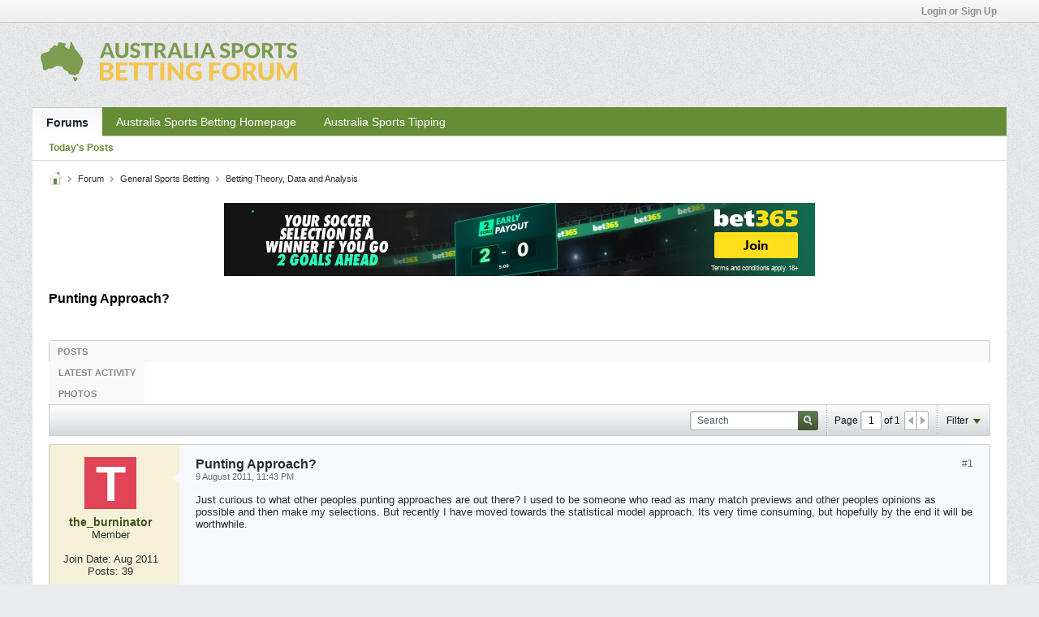

--- FILE ---
content_type: application/javascript
request_url: https://c.bannerflow.net/a/67c99f69c6b3c79bf440b392?did=5cf6638e8e4e100001a17710&deeplink=on&reportinglabel=AUSSports&redirecturl=&redirect_affiliate=365_03916235&redirect_utm_source=AUSSports&redirect_utm_medium=banner&redirect_utm_campaign=soccer&redirect_utm_content=bannerflow
body_size: 21127
content:
(function(){"use strict";var __webpack_modules__={43399244012872:function(t,i,e){e.d(i,{V1:function(){return n}});function n(t){const i=new Error("\n    Attempt to override a feed with invalid feed data. The feed data has to follow the following schema:\n\n    [\n        {\n            MyFeedItemKey: {\n                value: 'feed value',\n                targetUrl: 'https://website.com'\n            },\n            MyFeedItemKey2: {\n                value: 'feed value',\n                targetUrl: 'https://website.com'\n            }\n        }\n    ]\n    ");if(!Array.isArray(t))throw i;for(const e of t){if("object"!=typeof e)throw i;for(const t of Object.keys(e))if(!Object.prototype.hasOwnProperty.call(e[t],"value"))throw i}}},45956019541313:function(t,i,e){e(771257483854250),e(539979559356596)},90432415508566:function(t,i,e){function n(t){return[2,4,5,6].includes(t)}e.d(i,{C:function(){return n}})},107971422161400:function(t,i,e){e.d(i,{tB:function(){return o},xV:function(){return h}});const n=[];let r="root";function s(t){r=t}function o(t,i,e=r){var n;const s=null!==(n=c(e))&&void 0!==n?n:new a(e);return s.tokenMap[t]||(s.tokenMap[t]={ctor:i,args:[],instantiating:!1,instances:[],dependencies:[]}),{withArgs(...i){s.tokenMap[t].args=i}}}function c(t){return n.find((i=>i.scope===t))}class a{constructor(t="root"){this.tokenMap={},this.scope=t,n.push(this)}instantiate(t,i){return this.factory(t,i)}factory(t,{ctor:i,args:e}){const n=this.tokenMap[t];if(!n||n.instantiating)return;if(n.instantiating=!0,this.currentlyCreating=n,!i)return;const r=new i(...e.length?e:[]);return n.instantiating=!1,n.instances.push(r),this.currentlyCreating===n&&(this.currentlyCreating=void 0),r}}function h(t,{args:i,optional:e,scope:s=r,asNew:a}={}){var h;if(!a){const i=function(t,i){for(const e of n.slice().reverse()){const n=e.tokenMap[t],r=!i||i===e.scope;if(n&&r)return n.instances[0]}}(t,s);if(i)return i}const u=function(t){for(const i of n.slice().reverse()){const e=i.tokenMap[t];if(e)return e.ctor}}(t);if(!u){if(e)return;throw new Error(`Could not get injectable of token ${t}. Expected dependency constructor has probably not been initialized as an Injectable.`)}o(t,u,s);const l=c(s);if(!l){if(e)return;throw new Error(`Non-optional injection on container with scope ${s}`)}const f=c("root");if(!f&&!l)throw new Error("No container found during injection");const _=null!==(h=l.tokenMap[t])&&void 0!==h?h:null==f?void 0:f.tokenMap[t];if(!_){if(e)return;throw new Error(`Token ${t} is not registered for dependency injection.`)}if(i&&(_.args=i),l.currentlyCreating){l.currentlyCreating.dependencies.push(_);for(const t of l.currentlyCreating.dependencies){const i=d(t,_);if(i.length&&t.ctor)throw new Error(`Circular dependency detected during instantiation. ${t.ctor.name} => ${i.map((({ctor:t})=>null==t?void 0:t.name)).join(" => ")}`)}}const m=l.instantiate(t,_);return l.currentlyCreating=void 0,m}function d(t,i){const e=[];return function t(i,n){for(const r of i.dependencies){if(r.dependencies.some((({ctor:t})=>t===n.ctor)))return void e.push(r,n);t(r,n)}}(t,i),e}"undefined"!=typeof window&&(window.DI_MODULE={diInject:h,diInjectable:o,diContainers:n,diForceScope:s,clearDiContainers:function(){const t=c("studio");for(const i of n)i!==t&&(i.tokenMap={});n.splice(0),t&&n.push(t)},destroyDiInstance:function(t){for(const i of n){const e=Object.values(i.tokenMap);for(const i of e)i.instances=i.instances.filter((i=>i!==t))}},DIContainer:a})},138712142413600:function(t,i,e){e.d(i,{Ad:function(){return O}});var n=e(936170083966901),r=e(985370111171691),s=e(0xb05b686af531),o=e(0xca4ca0c25cf5),c=e(448181423699856),a=e(853846226579785),h=e(0x8df9b66b61c2),d=e(642743348872368),u=e(90432415508566),l=e(0x879403c84188),f=e(382464049897077),_=e(0x836de7b3fdb2),m=e(43399244012872),p=e(468800452458288),v=e(999857224878454),w=e(359448139868592),g=e(529635969391933),k=e(649367540470986),E=e(297741138971562),b=e(958762124081864);const P="data-rendered",y=/ad\.js/;class O extends l.b{constructor(t,i,e=!0){if(super(),this.parameters={},this.events=new c.S,this.tcDataSubject=new h.h(void 0),this.i=!1,this._=!1,this.k=window,this.P=(0,d.K)({environment:(0,_.rW)(window.location.href)?2:0}),this.O=(t=!0)=>{(0,f.vz)("ad:init:start"),this.adScripts=new p.G(this),this.overriddenFeedData=this.I(),this.i=this.adScripts.overridePreload(),this.responsive=this.R(),this.selectedCreative=this.D(this.data),this.A=this.U(),t&&(this.R()&&this.M(),this.container=this.T(),this.viewability=new b.c(this),v.p.isSupported()&&(this.creativeLoader=new v.p(this,this.P)),this.$(),this._||(this.L(this.selectedCreative)?(this.j(),"animated"===this.A&&this.F()):this.loadCreative(),this.emit(n.N.Init),(0,f.vz)("ad:init:end")))},this.loadCreative=()=>{var t;(0,f.vz)("ad:load:start"),null===(t=this.creativeLoader)||void 0===t||t.B((()=>{(0,f.vz)("ad:load:end"),this.emit(n.N.CreativeLoad),this.events.dispatch(document,n.N.CreativeLoad),this.H?this.H.remove():this.J()}),(()=>{var t;null===(t=this.adTag)||void 0===t||t.setAttribute(P,"false"),this.j()}))},this.Z=({event:t,data:i,destroyAd:e})=>{const n=this.Y(t);!n||!n.isAdRelated&&n.file||this.tracking.X(n.message),!0===e&&this.destroy(),(0,u.C)(this.P.environment)&&i&&console.error(i)},this.tt=(t,i)=>{this.Z({event:t,destroyAd:i})},(0,f.vz)("ad:creation"),this.data=t,(i=i||this.it())&&(this.adTag=i,this.parameters=this.getParsedParameters(i),this.et()),this.redirect=new g.q(this),this.tracking=new E.y(this,this.P),e&&(this.on(n.N.Error,this.Z),this.events.on(window,"error",this.tt),this.events.on(window,"unhandledrejection",this.tt)),!this.adTag){const t="Could not locate ad tag";throw this.emit(n.N.Error,{event:t,destroyAd:!0}),new Error(t)}e?(this.nt(this.O),(0,k.cZ)(this,this.k)):this.O(e)}click({x:t,y:i,deepLinkUrl:e,time:r}){const s=this.redirect.rt(e),o=null==s?void 0:s.toString(),c=s&&!s.prevent;this.emit(n.N.Click,o),this.tracking.st({x:t,y:i,time:r}),c&&o&&this.redirect.open(o)}destroy(){var t,i,e,r,s,o,c;const a=null===(t=window._bannerflow)||void 0===t?void 0:t.ads;if(this._=!0,this.emit(n.N.Destroy),this.clearEvents(),this.tracking.destroy(),null===(i=this.container)||void 0===i||i.remove(),null===(e=this.adTag)||void 0===e||e.remove(),null===(r=this.ot)||void 0===r||r.disconnect(),null===(s=this.creativeLoader)||void 0===s||s.destroy(),null===(o=this.H)||void 0===o||o.destroy(),null===(c=this.viewability)||void 0===c||c.destroy(),this.events.clear(),a){const t=a.indexOf(this);t>-1&&a.splice(t,1)}}isHtml5Export(t){const i=(t||this.adTag).src;return y.test(i)&&!(0,_.rW)(i)}shouldAutoplay(){return!(0,_.Yk)(this.parameters,"autoplay")||!!(0,_.Tf)(this.parameters.autoplay)}isTCFCheckDisabled(){return!!(0,_.Yk)(this.parameters,"tcfcheck")&&!(0,_.Tf)(this.parameters.tcfcheck)}emit(t,i){return super.emit(t,i),this.events&&this.adTag&&this.events.dispatch(this.adTag,t,i),this}shouldFadeIn(){return!(0,_.Yk)(this.parameters,"fadein")||!!(0,_.Tf)(this.parameters.fadein)}setContainerScale(t){var i;this.container&&(this.container.style.width=this.container.clientWidth/t+"px",this.container.style.height=this.container.clientHeight/t+"px",this.container.style.transformOrigin="top left",this.container.style.transform=`scale(${t})`),null===(i=this.H)||void 0===i||i.setScale(1/t)}nt(t){if(document.body)t();else{const i=()=>{"interactive"!==document.readyState&&"complete"!==document.readyState||(this.events.off(document,"readystatechange",i),t())};this.events.on(document,"readystatechange",i)}}ct(t=window){this.events.windowLoad(t,this.loadCreative)}j(){!this.H&&this.container&&(this.H=new w.N(this),this.H.add(this.container,(()=>{this.emit(n.N.Preload),this.J()})))}F(){if(this.i)this.adScripts.pageReady?this.loadCreative():this.once(n.N.PageReady,this.loadCreative);else if((0,o.d4)()){const t=(0,o.ME)();t?this.ct(t):setTimeout((()=>{this.loadCreative()}),1e3)}else this.ct()}it(){const t=document.getElementsByTagName("script"),i=this.data;for(let e=t.length-1;e>=0;e--){const n=t[e],r=n.src||"",s=this.data.creatives[0]?i.creatives[0].id:void 0;if(-1!==r.indexOf(i.id)||-1!==r.indexOf(i.adTagId)||s&&-1!==r.indexOf(s))return n}if(s.lT)for(let e=t.length-1;e>=0;e--){const i=t[e];if(this.isHtml5Export(i))return i}}getParsedParameters(t){let i=t.src;return 2!==this.P.environment||i||(i=window.location.href),(0,_.Uv)(i||"")}ht(){const t=this.adTag.parentNode,i=document.body,e=this.parameters.container;let n=this.adScripts.overrideContainer();if(t&&"HEAD"===t.nodeName)if(i.innerHTML){if((0,o.d4)()){const t=window.innerWidth,e=window.innerHeight;t===this.selectedCreative.size.width&&e===this.selectedCreative.size.height&&(this.isHeadInjection=!0,n=i)}}else n=i;return e&&(n=document.querySelector(e)||n,0!==e.indexOf("#")&&0!==e.indexOf(".")&&(n=document.querySelector(`#${e}`)||n)),n}T(){(0,f.vz)("ad:container:start");const t=this.ht(),i=this.parameters.container;if(i&&!t){const t=`No container element could be found. Please make sure element with selector "${i}" exists on page`;throw this.emit(n.N.Error,{event:t,destroyAd:!0}),new Error(t)}const e=this.selectedCreative.size.width,r=this.selectedCreative.size.height,s=document.createElement("div"),c=s.style;if(c.display="inline-block",c.width=`${e}px`,c.height=`${r}px`,c.position="relative",c.margin=c.padding="0",this.responsive){const t=r/e;if("contain"===this.parameters["responsive-mode"]){this.adTag.offsetWidth/this.adTag.offsetHeight<t?(c.width="100%",c.height="auto",c.paddingTop=100*t+"%"):(c.width="auto",c.height="100%",c.paddingRight="100%")}else c.height="0",c.width="100%",c.paddingTop=100*t+"%"}return t?this.isHeadInjection?t.insertBefore(s,t.childNodes[0]):t.appendChild(s):(0,o.WH)(this.adTag,s),(0,f.vz)("ad:container:end"),s}D(t){return this.adScripts.selectCreative()||t.creatives[0]}L(t){const i=this.parameters.preload,e=t.image;if(!v.p.isSupported())return!0;if(!1===(0,_.Tf)(i))return!1;if(!1===this.data.showPreloadImage)return!1;if(!(null==e?void 0:e.url))return!1;if(!0===(0,_.Tf)(i)||this.i)return!0;const n=e.fileSize||0,r=t.animated.fileSize||0;return n&&r?"complete"===document.readyState?r>100&&n<r/3:r>100&&n<r/2:"complete"!==document.readyState}U(){return v.p.isSupported()?(0,_.Yk)(this.parameters,"display")?this.parameters.display:void 0!==this.data.displayType?this.data.displayType:"animated":"image"}R(){return(0,_.Yk)(this.parameters,"responsive")?!!(0,_.Tf)(this.parameters.responsive):!!this.data.responsive}dt(){return"image-generator"===this.parameters.env}J(){var t,i;(0,f.vz)("ad:render"),this.tracking.ut(),this.emit(n.N.Render),this.dt()&&(null===(i=null===(t=this.creativeLoader)||void 0===t?void 0:t.creative)||void 0===i?void 0:i.hasWidgetElements)?setTimeout((()=>{this.adTag&&this.lt()}),1e3):this.lt()}$(){var t;const i=()=>{this.container&&document.body.contains(this.container)||this.destroy()};if((null===(t=this.container)||void 0===t?void 0:t.parentNode)&&window.MutationObserver){const t=new MutationObserver((()=>{i()}));t.observe(document.body,{childList:!0}),this.ot=t}i()}Y(t){if(!t||"string"==typeof t)return{message:t||"UnknownError",isAdRelated:!0};if("reason"in t&&t.reason){const i=t.reason,e=i.stack&&(0,_.nc)(i.stack)[0],n=!!e&&this.ft(e);return{message:e&&n?`${i.message} in: ${e}`:i.message,file:e,isAdRelated:n}}if("error"in t&&t.error){const i=t.error,e=t.filename,n=!!e&&this.ft(e);return{message:e&&n?`${i.message} in: ${e}`:i.message,file:e,isAdRelated:n}}if("message"in t&&t.message){const i="stack"in t?t.stack:void 0,e=i&&(0,_.nc)(i)[0],n=!!e&&this.ft(e);return{message:e&&n?`${t.message} in: ${e}`:t.message,file:e,isAdRelated:n}}}ft(t){t=(0,_.b7)(t);let i=["animated-creative.",(0,_.b7)(this.adTag.src)];this.creativeLoader&&this.creativeLoader.creative&&(i=i.concat(this.creativeLoader._t().map((t=>t.url))));for(let e=0;e<i.length;e++)if(t.indexOf(i[e])>-1)return!0;return!1}isDataJSVersion(){const t=this.selectedCreative.animated.files;if(0===t.length)throw new Error("Selected creative has no files");return t.some((t=>(0,r.pN)(t.url)))}getOrigin(){var t;const i=this.adTag.src,e=(0,_.FB)(i,!1);let n=this.data.origin;if(n)return/^\//.test(n)&&e&&(n=(0,_.i$)(e,n)),n;if(!i){const i=null===(t=this.selectedCreative)||void 0===t?void 0:t.animated.defaultOrigin;if(i)return i}return/^file:\/\//.test(i)||/ad\.js/.test(i)?"":e||""}getDomain(){var t;return(null===(t=this.adScripts)||void 0===t?void 0:t.overrideDomain())||(0,a.C4)(this.parameters)}getParentPath(){const t=this.adTag.src;if(!/ad\.js/.test(t))return;const i=t.split("/");return i.slice(0,i.length-1).join("/")}I(){var t;const i=this.k;if(i._bannerflow){const e=i._bannerflow.overriddenFeedData;return(null===(t=i._bannerflow.overriddenFeedData)||void 0===t?void 0:t.length)&&(0,m.V1)(i._bannerflow.overriddenFeedData),e}}lt(){(0,f.vz)("ad:success"),this.adTag.setAttribute(P,"true")}M(){const t=document.querySelector("#adv_creative_container");t&&(t.style.width="100%")}et(){var t;if("feed"!==this.parameters.env)if("image-generator"!==this.parameters.env&&"preload-frame"!==(null===(t=this.parameters)||void 0===t?void 0:t.seek))if("video-generator"!==this.parameters.env)if("ad-preview"!==this.parameters.env){if(2!==this.P.environment){const t=this.getOrigin();this.P.CUSTOM_AD_DOMAIN=(0,_.FB)(t,!1)}}else this.P.environment=0;else this.P.environment=5;else this.P.environment=4;else this.P.environment=6}}},144508062006706:function(t,i,e){e.d(i,{EW:function(){return c},FB:function(){return u},Gv:function(){return _},O_:function(){return w},Tf:function(){return f},Uv:function(){return o},XI:function(){return h},Yk:function(){return l},b7:function(){return p},cW:function(){return a},i$:function(){return d},nc:function(){return v},qM:function(){return r},rW:function(){return m}});var n=e(0x863e7c5149a2);const r=/(javascript|about|data)(:|%3A)/gi,s=/^(?:https?:\/\/)?(?:[^@/\n]+@)?(?:www\.)?([^:/?\n]+)/gim;function o(t=""){const i={},e=n.N.get(t);if(e)return e;if(t&&t.indexOf("?")>-1)try{new URL(t).searchParams.forEach(((t,e)=>{i[e]=t}))}catch(r){let e;const n=/([^&=]+)=?([^&]*)/g,s=t=>{try{t=decodeURIComponent(t.replace(/\+/g," "))}catch(r){}return t},o=(t=t.substring(t.indexOf("?")+1))||window.location.search.substring(1);for(;e=n.exec(o);)i[s(e[1])]=s(e[2])}return n.N.set(t,i),i}function c(t){return 0===t.toLowerCase().replace(/(https?%3A)?(?=%2F%2F)/i,"").indexOf("%2f%2f")}function a(t){return!!t&&0!==t.replace(/^https?:/,"").indexOf("//")}function h(t){return!!t&&t.startsWith("data:image")}function d(t="",i=""){return t.length&&i.length&&("/"!==t.charAt(t.length-1)&&(t+="/"),"/"===i.charAt(0)&&(i=i.substr(1))),t+i}function u(t,i=!0){if("string"==typeof t){const e=t.match(s);if(e)return i?function(t){return t.replace(/^((https?:)?\/\/)/gim,"")}(e[0]):e[0]}}function l(t,i){return void 0!==t[i]}function f(t){if(t)switch(t.toLowerCase()){case"1":case"on":case"true":case"yes":return!0;case"0":case"off":case"false":case"no":return!1;default:return}}function _(t){return t?c(t)?decodeURIComponent(t):t:""}function m(t){if(!t)return!1;try{const i="function"==typeof URL?new URL(t).hostname:u(t,!0);return!!i&&!!i.match(/bannerflow./g)}catch(i){return!1}}function p(t){return t.replace(/\?.*/g,"")}function v(t){return(null==t?void 0:t.match(/(https?:\/\/[^\s]+)/g))||[]}function w(...t){for(let i=0;i<t.length;i++)if(void 0!==t[i]&&null!==t[i])return t[i]}},147602931796386:function(t,i,e){e.d(i,{N:function(){return r}});var n=e(0x94cf3054dfae);class r{static set(t,i){return this.cache.set(t,(0,n.mg)(i)),i}static get(t){const i=this.cache.get(t);return(0,n.mg)(i)}static clear(){this.cache.clear()}}r.cache=new Map},149069788365192:function(t,i,e){e.d(i,{b:function(){return n}});class n{constructor(){this.cb={},this.skipEmission=!1}on(t,i){return this.cb[t]||(this.cb[t]=[]),-1===this.cb[t].indexOf(i)&&this.cb[t].push(i),this}once(t,i){const e=n=>{"function"==typeof i&&i(n),this.off(t,e)};return this.on(t,e),this}off(t,i){if(void 0===t)return this.clearEvents(),this;if(!i)return delete this.cb[t],this;const e=this.cb[t];if(null==e?void 0:e.length){let t=e.length;for(;t-- >0;)e[t]===i&&e.splice(t,1)}return this}emit(t,i){var e;if(this.skipEmission)return this;const n=null===(e=this.cb[t])||void 0===e?void 0:e.slice();if(n)for(const s of n)try{s(i)}catch(r){console.error("CallbackError: ",r)}return this}clearEvents(){this.cb={}}}},156103646863810:function(t,i,e){e.d(i,{h:function(){return r}});class n{constructor(t,i){this.vt=t,this.wt=i,this.gt=!1}kt(t){this.gt||(this.wt(t),this.gt=!0)}unsubscribe(){this.vt.Et(this)}}class r{constructor(t){this.value=t,this.bt=[],this.gt=!1}subscribe(t){const i=new n(this,t);return this.bt.push(i),this.gt&&i.kt(this.value),i}Et(t){this.bt=this.bt.filter((i=>i!==t))}Pt(t){this.value=t}kt(){for(const t of this.bt)t.kt(this.value);this.gt=!0}}},163617590009774:function(t,i,e){function n(t){return r(t,new Map)}function r(t,i){switch(Object.prototype.toString.call(t)){case"[object Array]":{if(i.has(t))return i.get(t);const e=t.slice(0);return i.set(t,e),e.forEach(((t,n)=>{e[n]=r(t,i)})),e}case"[object Object]":{if(i.has(t))return i.get(t);const e=Object.create(Object.getPrototypeOf(t));return i.set(t,e),Object.keys(t).forEach((n=>{"__widget"!==n&&(e[n]=r(t[n],i))})),e}default:return t}}e.d(i,{mg:function(){return n}})},193906640352561:function(t,i,e){e.d(i,{Fr:function(){return a},lT:function(){return s},zP:function(){return c}});var n=e(323984233985688);const r=n.V.indexOf("Apple")>-1,s=(n.N.includes("chrome")||n.N.includes("crios"),n.N.includes("android"),r&&-1===n.N.indexOf("crios")&&n.N.indexOf("fxios"),!!document.documentMode),o=(!s&&window.StyleMedia,n.N.match(/(iPad)/i)||"MacIntel"===navigator.platform&&navigator.maxTouchPoints>1),c=(n.N.toLowerCase().includes("iphone"),function(){const t={simple:0,full:{major:0,minor:0,patch:0}};try{if(!n.N.includes("iphone")&&!n.N.includes("ipad"))return t;const i=n.N.match(/os (\d+[._]\d+[._]?\d*)/);if(!i)return t;const e=i[1].replace(/_/g,".").split(".").map((t=>parseInt(t,10)));if(e.some(isNaN))return t;return{simple:e.length>=2?parseFloat(`${e[0]}.${e[1]}`):e[0],full:{major:e[0]||0,minor:e[1]||0,patch:e[2]||0}}}catch(i){return console.warn("Could not get iOS version:",i),t}}());function a(){return/Android|webOS|iPhone|iPad|iPod|BlackBerry|CriOS|SamsungBrowser|IEMobile|Opera Mini/i.test(n.N)}},222430463417589:function(t,i,e){e.d(i,{ME:function(){return s},WH:function(){return n},d4:function(){return o},y4:function(){return r}});e(0xb05b686af531);function n(t,i){t.parentNode&&t.parentNode.insertBefore(i,t.nextSibling)}function r(){let t=window;for(;t.parent&&t!==t.parent;)try{if(t.parent.location.href,!t.parent.document)break;t=t.parent}catch(i){break}return t}function s(){var t;let i;try{i=(null===(t=window.top)||void 0===t?void 0:t.document.readyState)?window.top:void 0}catch(e){}return i}function o(t=window){try{return t.self!==window.top}catch(i){return!0}}},297741138971562:function(t,i,e){e.d(i,{y:function(){return u}});var n=e(0x62330e4389f8),r=e(936170083966901),s=e(853846226579785),o=e(506163172230229),c=e(90432415508566),a=e(0x836de7b3fdb2),h=e(649367540470986),d=e(608730464065248);class u{constructor(t,i){this.yt=t,this.P=i,this.Ot=[],this.Ct=!1,this.It=!0,this.Rt=!1,this.Dt=[],this.At=()=>{this.Rt=!0},this.Ut=t=>{if("hidden"===t){const t=(0,n.xV)(1,{optional:!0});if(t){const i=t.getTrackerPlaythroughData(),e=i.elements.some((t=>["v","vf","w","wf"].includes(t)));i&&e&&this.Mt(8,i)}this.xt(),this.St(),o.t.Tt(this.Ut)}},this.xt=()=>{var t;const i=this.yt.data.tracking;if(i&&!i.disabled&&(null===(t=this.Ot)||void 0===t?void 0:t.length)){const t=this.$t(this.Ot),i=JSON.stringify(t),e=this.Lt(t),n=(0,a.i$)(this.yt.getOrigin(),e);this.jt()||(0,s.tN)(n,i),this.Ot=[]}},this.Ft=this.Nt(),1!==this.P.environment&&(o.t.onChange(this.Ut),this.yt.on(r.N.IABViewEnter,this.At),this.Bt(),this.yt.tcDataSubject.subscribe((t=>{this.Wt(t)})))}get deeplinkWhitelist(){return console.warn("tracking.deeplinkWhitelist is deprecated"),this.yt.redirect.getDeeplinkWhitelist()}click(t){return console.warn("tracking.click is deprecated"),this.yt.click(t)}X(t){if(!this.Ct){const i=this.yt.parameters["error-sample-rate"],e=i?+i:.001;if(Math.random()<e){const i="string"!=typeof t?t.message:t;this.Kt(this.qt({error:i},e))}this.Ct=!0}}st(t){this.Gt(),this.Mt(2,t),this.xt()}ut(){this.Mt(1),this.xt()}trackCustomEvent(t){this.Mt(4,t),this.xt()}destroy(){this.xt(),this.yt.events.off(window,"beforeunload",this.xt),this.yt.off(r.N.IABViewEnter,this.At),o.t.Vt()}Nt(){if(window.crypto&&"function"==typeof window.crypto.randomUUID)return crypto.randomUUID();const t=Math.floor(Math.random()*Number.MAX_SAFE_INTEGER);return`${(new Date).getTime()}_${t}`}Wt(t){if((0,c.C)(this.P.environment))return;if(this.yt.isHtml5Export())return;!this.yt.isTCFCheckDisabled()&&!t&&(0,d.W)((t=>{this.It=t}))}Mt(t,i){let e;switch(t){case 1:if(this.Ht)return;this.Ht=!0;break;case 2:if(this.zt)return;e=this.Zt(i),this.zt=!0;break;case 4:if(e=this.Yt(i),!e)throw new Error("Can't track custom event value without name");break;case 8:e=this.Qt(i)}this.Ot.push({t:t,d:(new Date).getTime(),v:e})}Lt(t){var i,e;const n=(null===(i=this.yt.data.brand)||void 0===i?void 0:i.id)||"",r=(0,h.Xt)(this.yt.tcDataSubject.value),s=1===t.a.tcd,o="/tr/v2/pixel/",c=`/tr/v2/pixel/${n}`;return(null===(e=this.yt.data.tracking)||void 0===e?void 0:e.pixelEnabled)?r||s?c:this.It?o:c:o}Kt(t){if((0,c.C)(this.P.environment))return;const i=this.yt.data.id,e=this.yt.selectedCreative.id,n=(0,a.i$)(this.yt.getOrigin(),`/tr/error/${i}/${e}`);(0,s.tN)(n,JSON.stringify(t))}ti(t){if((0,c.C)(this.P.environment))return;const i=this.yt.data.id,e=this.yt.selectedCreative.id,n=(0,a.i$)(this.yt.getOrigin(),`/tr/blocked/${i}/${e}`);(0,s.tN)(n,JSON.stringify(t))}jt(){const t=this.yt.getDomain();return/^(https?:)(\/\/)?(.*\.)?bannerflow\.com\/?/.test(t)}Gt(){const t=this.yt.parameters;t.clickpixel&&(0,s.vE)(decodeURIComponent(t.clickpixel))}$t(t){const i=this.yt.data||{},e=this.yt.selectedCreative||{size:{},version:{}},n=this.yt.parameters||{},r=i.brand||{},s=i.account||{},o=e.design||{},c=e.size||{},h=e.version||{},d=h.localization||{},u=e.creativeset||{},l=i.campaign||{id:i.campaignId},f=this.yt.tcDataSubject.value,_=(0,a.Tf)(n.limit_ip)?1:0;return{e:t,u:{r:this.yt.getDomain(),s:this.Ft},a:{vs:void 0!==e.adVersion?`${e.adVersion}`:"studio",a:s.slug,br:r.id,c:u.id,ad:i.id,b:e.id,s:c.id,cs:`${c.width}x${c.height}`,t:h.id,l:d.id,bf:o.id,cp:l.id,ch:n.did,tcf:null==f?void 0:f.tcString,tcd:this.yt.isTCFCheckDisabled()?1:0,lip:_,rl:n.reportinglabel}}}Yt(t){if(t.name){const i=t,e=t.id,n=t.label,r=parseFloat(`${t.value}`),s={n:String(i.name).slice(0,100)};return null!=e&&(s.id=String(e).slice(0,100)),null!=n&&(s.l=String(n).slice(0,100)),isNaN(r)||(s.m=Math.round(100*r)/100),s}}Zt(t){return{x:t.x,y:t.y,t:t.time}}Qt(t){return{el:t.elements,b:t.isBannerflowHosted,lo:t.loop,p:parseFloat(t.progress.toFixed(3)),iab:Number(this.Rt),t:parseFloat(t.playTime.toFixed(3))}}qt(t,i){return{error:t.error,sampleRate:i}}Bt(){window.ReportingObserver&&(this.ii=new window.ReportingObserver((t=>{var i;if((0,c.C)(this.P.environment)){const e=null===(i=t[0])||void 0===i?void 0:i.body,n=new Error(`AdIntervention - ${null==e?void 0:e.message}`);this.yt.emit(r.N.Error,{event:n,data:e})}else t.length>0&&this.Dt.push(...t)}),{types:["intervention"],buffered:!0}),this.ii.observe())}St(){if(!this.ii)return;const t=this.ii.takeRecords(),i=[...this.Dt,...t];i.length>0&&this.ti(i)}}},323984233985688:function(t,i,e){var n,r;e.d(i,{N:function(){return s},V:function(){return o}});const s=((null===(n=window.navigator)||void 0===n?void 0:n.userAgent)||"").toLowerCase(),o=null===(r=window.navigator)||void 0===r?void 0:r.vendor},359448139868592:function(t,i,e){e.d(i,{N:function(){return r}});var n=e(0x836de7b3fdb2);class r{constructor(t){this.ad=t,this.destroy=()=>{this.image&&(this.image.parentNode&&this.image.parentNode.removeChild(this.image),this.ad.events.off(this.image,"click",this.onClick),this.image=void 0)},this.setScale=t=>{var i,e;null===(i=this.image)||void 0===i||i.style.setProperty("transform-origin","top left"),null===(e=this.image)||void 0===e||e.style.setProperty("transform",`scale(${t})`)},this.onClick=t=>{this.ad.click({x:t.clientX,y:t.clientY})}}add(t,i){var e;const r=this.ad.selectedCreative;if(null===(e=r.image)||void 0===e?void 0:e.url){let e=r.image.url;(0,n.cW)(e)&&(e=(0,n.i$)(this.ad.getOrigin(),e));const s=new Image(r.size.width,r.size.height);s.src=e;const o=s.style;return o.opacity="0",o.display="block",o.width=`${r.size.width}px`,o.height=`${r.size.height}px`,o.maxWidth="100%",o.position="absolute",o.top=o.left=o.margin=o.padding=o.zIndex="0",o.border=o.outline=o.transform=o.filter="none",o.cursor="pointer",this.ad.shouldFadeIn()&&(o.transition="opacity 200ms ease"),this.ad.responsive&&(o.width="100%",o.height="auto"),this.ad.events.once(s,"load",(()=>{t.appendChild(s),o.opacity="1",this.ad.events.on(s,"click",this.onClick),"function"==typeof i&&i(this.image)})),this.image=s,s}}remove(){this.image&&(this.image.style.opacity="0",this.image.style.pointerEvents="none",setTimeout(this.destroy,this.ad.shouldFadeIn()?230:0))}}},376696471749802:function(t,i,e){e.d(i,{Qp:function(){return r}});var n=e(957483744118246);function r(t){return t?(0,n.Q2)(t)?decodeURIComponent(atob(t).split("").map((function(t){return`%${`00${t.charCodeAt(0).toString(16)}`.slice(-2)}`})).join("")):t:""}},382464049897077:function(t,i,e){function n(t){performance&&performance.mark&&performance.mark(t)}e.d(i,{vz:function(){return n}});new Map},448181423699856:function(t,i,e){e.d(i,{S:function(){return n}});class n{constructor(){this.listeners=[]}once(t,i,e){const n=r=>{e(r),t&&void 0!==n&&this.off(t,i,n)};return this.on(t,i,n),n}windowLoad(t=window,i){"complete"===t.document.readyState?i():this.once(t,"load",i)}on(t,i,e){t.addEventListener?t.addEventListener(i,e,!1):t.attachEvent&&t.attachEvent(`on${i}`,e),this.listeners.push({element:t,eventName:i,eventHandler:e})}off(t,i,e){t.removeEventListener?t.removeEventListener(i,e):t.detachEvent&&t.detachEvent(`on${i}`,e);for(let n=0;n<this.listeners.length;n++){const r=this.listeners[n];r.element===t&&r.eventName===i&&r.eventHandler===e&&this.listeners.splice(n,1)}}dispatch(t,i,e){const n=new Event(i);e&&(n.data=e),t.dispatchEvent(n)}clear(){for(;this.listeners.length;){const t=this.listeners.pop();this.off(t.element,t.eventName,t.eventHandler)}}}},468800452458288:function(t,i,e){e.d(i,{G:function(){return r}});var n=e(936170083966901);class r{constructor(t){this.ad=t,this.scripts=[],t.once(n.N.PageReady,(()=>{this.pageReady=!0})),this.ei(),this.ni()}ni(){const t=window;if(t._bannerflow){const e=t._bannerflow.adScripts||[];for(let t=0;t<e.length;t++)try{const i=new e[t](this.ad);this.scripts.push(i)}catch(i){console.error("Could not initiate AdScript, reason: ",i)}}}ei(){const t=this.ad.data.adScripts||this.ad.data.customScripts||[];for(let e=0;e<t.length;e++)try{const i=new(new Function(`${t[e]}; return AdScript;`)())(this.ad);this.scripts.push(i)}catch(i){console.error("Could not initiate AdScript, reason: ",i)}}overridePreload(){let t=!1;const i="overridePreload";try{this.ri((e=>{!0===e[i](this.ad)&&(t=!0)}),i)}catch(e){this.si(i,e)}return t}overrideRedirect(t,i){let e;const n="overrideRedirect";try{this.ri((r=>{e=r[n](e||t,i,this.ad)||e}),n)}catch(r){this.si(n,r)}return e}overrideTargetUrl(t){const i="overrideTargetUrl";try{this.ri((e=>{const n=e[i](t,this.ad);t="string"==typeof n?n:t}),i)}catch(e){this.si(i,e)}return t}overrideDomain(){let t="";const i="overrideDomain";try{this.ri((e=>{t=e[i](this.ad)||t}),i)}catch(e){this.si(i,e)}return t}overrideOpen(t){let i=!1;const e="overrideOpen";try{this.ri((n=>{i=n[e](t,this.ad)||i}),e)}catch(n){this.si(e,n)}return i}selectCreative(){let t;const i="selectCreative";return this.ri((e=>{const n=e[i];if("function"==typeof n)try{t=n(this.ad.data.creatives)||t}catch(r){this.si(i,r)}}),i),t}overrideContainer(){let t;const i="overrideContainer";try{this.ri((e=>{t=e[i](this.ad)||t}),i)}catch(e){this.si(i,e)}return t}hasMethod(t){let i=!1;return this.ri((e=>{"function"==typeof e[t]&&(i=!0)})),i}si(t,i){console.error(`Could not run AdScript.${t}, reason:`,i),i instanceof Error?this.ad.emit(n.N.Error,{event:i}):this.ad.emit(n.N.Error,{event:`unkown error - ${i}`})}ri(t,i){for(let e=0;e<this.scripts.length;e++){const n=this.scripts[e];i&&"function"!=typeof n[i]||t(n)}}}},506163172230229:function(t,i,e){e.d(i,{t:function(){return r}});const n=["focus","blur","visibilitychange","freeze","resume","pageshow","pagehide","beforeunload"];const r=new class{constructor(){this.oi=[],this.ci=t=>{const i=this.ai(t);if(this.hi!==i)for(let e=0;e<this.oi.length;e++)this.oi[e](i)},this.di()}onChange(t){this.oi.push(t)}di(){n.forEach((t=>{this.getContext(t).addEventListener(t,this.ci,{capture:!0})}))}getContext(t){let i=window;return"visibilitychange"===t&&(i=document),i}ai(t){return"beforeunload"===(null==t?void 0:t.type)||"hidden"===document.visibilityState?"hidden":document.hasFocus()?"active":"passive"}Tt(t){for(let i=0;i<this.oi.length;i++)if(this.oi[i]===t){this.oi.splice(i,1);break}}Vt(){this.oi=[],n.forEach((t=>{this.getContext(t).removeEventListener(t,this.ci,{capture:!0})}))}}},529635969391933:function(t,i,e){e.d(i,{q:function(){return c}});var n=e(539979559356596),r=e(0x836de7b3fdb2),s=e(591525033409860);const o="redirect_";class c{constructor(t){this.yt=t,this.ui=[]}getDeeplinkWhitelist(){return this.ui}getRedirectUrl(){const t=this.yt.parameters,i=t.redirecturl||t.targeturl;return!1!==(0,r.Tf)(i)&&(0,n.Jf)((0,r.Gv)(i))}rt(t){const i=this.yt.parameters,e=this.getRedirectUrl();if(!1===e)return;if(!1===(0,r.Tf)(i["bf-redirect"]))return new s.r(e,void 0,!0);const n=this.li(),o=this.getTargetUrl(t),c=this.yt.adScripts,a=(0,r.Tf)(i.deeplink)||!e,h=new s.r(e);if(this.fi(),this._i(o,t),null==c?void 0:c.hasMethod("overrideRedirect")){const t=this.yt.adScripts.overrideRedirect(h,o);if(t){const i=t.getFinalRedirect();if(this.mi(i,n),i.prevent||i.toString())return t}}return o&&h&&((a||h.pi())&&h.setDeeplink(o,this.ui),this.mi(h.getFinalRedirect(),n)),h}getTargetUrl(t){const i=this.yt.data,e=i.target?i.target.url:void 0,s=this.yt.selectedCreative.targetUrl,o=this.yt.adScripts;let c=(0,r.O_)(e,t,s);return(null==o?void 0:o.hasMethod("overrideTargetUrl"))&&(c=this.yt.adScripts.overrideTargetUrl(c)),c?(0,n.Jf)(c):c}open(t){var i;if(!(null===(i=this.yt.adScripts)||void 0===i?void 0:i.overrideOpen(t))&&t){t=(0,n.Jf)(t);const i=window.mraid,e=window.Enabler;(null==e?void 0:e.exit)?e.exit("Click on banner"):(null==i?void 0:i.open)?i.open(t):window.open(t,this.vi())}}vi(){const t=this.yt.parameters.targetwindow,i=this.yt.data.target;return t||((null==i?void 0:i.window)?i.window:"_blank")}li(){const t=this.yt.parameters,i={};return Object.keys(t).forEach((e=>{0===e.toLowerCase().indexOf(o)&&(i[e.toLowerCase().replace(o,"")]=t[e])})),i}_i(...t){if(null==t?void 0:t.length){const i=t.filter(((i,e)=>"string"==typeof i&&t.indexOf(i)===e&&-1===this.ui.indexOf(i)));this.ui.push(...i)}}fi(){const t=this.yt.parameters.whitelist;if(t){const i=decodeURIComponent(t).split(",");i.length&&this._i(...i)}}mi(t,i){const e=t.getFinalRedirect();Object.keys(i).forEach((t=>{const n=i[t];e.setParameter(t,n,!0)}))}}},539979559356596:function(t,i,e){e.d(i,{Jf:function(){return s}});var n=e(0x836de7b3fdb2);const r=/^(?:(?:https?|mailto|ftp|tel|file):|[^&:/?#]*(?:[/?#]|$))/gi;function s(t){if(function(t){if(t=t.trim(),!t||"#"===t||(0,n.XI)(t)||t.match(r))return!0;return!1}(t=null==t?void 0:t.trim()))return t;throw new Error(`Error: unsafe URL value: "${t}" (see http://g.co/ng/security#xss)`)}},549508957840678:function(t,i,e){e.d(i,{cZ:function(){return n},hq:function(){return s},o8:function(){return r}});const n={match:void 0,separator:"?",delimiter:"&",assigner:"=",fragment:"#",deeplinkParam:void 0,deeplinkEncode:!0},r=[s({match:"adform.com/Banner/BannerClickTest.aspx",delimiter:";",deeplinkParam:"re"}),s({match:".adform.net/C/",delimiter:";",deeplinkParam:"cpdir",forceDecodeLastParameters:["CREFURL"],forceParamAsRedirect:s({match:".adform.net/adfscript/",delimiter:";",deeplinkEncode:!1})}),s({match:".adition.com/redi",deeplinkParam:"clickurl",allowEmptyDeeplink:!0}),s({match:"advalidation.net/e/creatives/test_creative_click",separator:"",delimiter:"",assigner:"",deeplinkSplit:"/?",fixDeeplinkEncoding:!0}),s({match:".agkn.com",deeplinkParam:"l1",deeplinkLastParam:!0}),s({match:".adnxs",separator:"%3F",delimiter:"/",assigner:"%3D",deeplinkParam:"clickenc",deeplinkLastParam:!0}),s({match:".adnxs",delimiter:"/",deeplinkParam:"clickenc",deeplinkLastParam:!0,skipUndefinedParameterValues:!0}),s({match:"adsby.bidtheatre",deeplinkParam:"url",allowEmptyDeeplink:!0}),s({match:"w55c.net",deeplinkParam:"rurl"}),s({match:"adspreview.googleusercontent.com",deeplinkParam:"_dc_redir"}),s({match:".doubleclick.net",deeplinkParam:"adurl",fixDeeplinkEncoding:!0}),s({match:".onemobile.yahoo.com",deeplinkParam:"rd"}),s({match:".ybp.yahoo.com",deeplinkSplit:"/",assigner:""}),s({match:".atwola.com/adlink",delimiter:";"}),s({match:"bid.g.doubleclick.net",deeplinkParam:"r1",fixDeeplinkEncoding:!0}),s({match:".demdex.net",deeplinkParam:"d_rd"}),s({match:".googleadservices.com",deeplinkParam:"adurl",deeplinkLastParam:!0}),s({match:".googlesyndication.com/pcs/click",separator:"?",delimiter:"&",assigner:"=",deeplinkParam:"adurl",deeplinkLastParam:!0,fixDeeplinkEncoding:!0,allowEmptyDeeplink:!1}),s({match:"go2cloud.org",deeplinkParam:"url"}),s({match:[".creative-serving.org",".creative-serving.com"],deeplinkSplit:"/",deeplinkParam:"1",assigner:"",separator:"?",delimiter:"/",allowEmptyDeeplink:!0}),s({match:".krxd.net",deeplinkParam:"clk"}),s({match:"ad.atdmt.com",deeplinkParam:"h",delimiter:";"}),s({match:"delivery.adnuntius.com",deeplinkParam:"r"}),s({match:"d.adroll.com",deeplinkParam:"clickurl"}),s({match:"m.exactag.com",deeplinkParam:"url"}),s({match:"app.readpeak.com",deeplinkParam:"tu"}),s({match:"re.admoove.se",deeplinkParam:"link"}),s({match:".pubmatic.com",delimiter:"_",deeplinkParam:"url",deeplinkLastParam:!0}),s({match:["de17a.com/api/click","de17a.com/api/dev-click"],separator:";",delimiter:";",deeplinkParam:"ec"}),s({match:"de17a.com/click",deeplinkParam:"url"}),s({match:".adsrvr.org",deeplinkParam:"r"}),s({match:".rubiconproject.com",deeplinkParam:"/",deeplinkSplit:"/",assigner:"",deeplinkEncode:!1}),s({match:".rubiconproject.com",deeplinkParam:"url"}),s({match:".creativecdn.com/clicks",deeplinkParam:"url"}),s({match:".everesttech.net",deeplinkParam:"redir"}),s({match:".quantserve.com",deeplinkParam:"redirecturl2"}),s({match:".quantserve.com",deeplinkParam:"redirecturl3"}),s({match:".rfihub.com",deeplinkSplit:"/",deeplinkParam:"n",assigner:"",separator:"acs/",delimiter:"/",deeplinkLastParam:!0,fixDeeplinkEncoding:!0}),s({match:".adsrv.eacdn.com",deeplinkParam:"asclurl"}),s({match:".flashtalking.com",deeplinkParam:"url",fixDeeplinkEncoding:!0}),s({match:".starsaffiliateclub.com",deeplinkParam:"asclurl"}),s({match:"amaya.onelink.me",deeplinkParam:"af_android_url"}),s({match:"adman.gr/fwd/",deeplinkParam:"/",deeplinkSplit:"/",assigner:"",delimiter:"/"}),s({match:".mobpro.com/t/",deeplinkParam:"mptu",deeplinkEncode:!1}),s({match:"mediafin.adhese",deeplinkParam:"/https",deeplinkSplit:"/",assigner:"",delimiter:"/",deeplinkEncode:!1}),s({match:"ads-mediafin.adhese",deeplinkParam:"",separator:"ads-mediafin.adhese.com",delimiter:"",deeplinkLastParam:!0,assigner:"",deeplinkEncode:!1,deeplinkSplit:"/UR"}),s({match:"ads-igmn.adhese.com",deeplinkParam:"",separator:"ads-igmn.adhese.com",delimiter:"",deeplinkLastParam:!0,assigner:"",deeplinkEncode:!1,deeplinkSplit:"/UR"}),s({match:"clk.tradedoubler.com",deeplinkParam:"url"}),s({match:"sportradarserving.com/click",deeplinkLastParam:!0,deeplinkParam:"=http",deeplinkSplit:"=",delimiter:"",assigner:""}),s({match:".contextweb.com",delimiter:"~",deeplinkParam:"u",allowEmptyDeeplink:!1})];function s(t){for(const i in n)void 0===t[i]&&void 0!==n[i]&&(t[i]=n[i]);return t}},591525033409860:function(t,i,e){e.d(i,{r:function(){return u}});var n=e(0xb05b686af531),r=e(539979559356596),s=e(0x836de7b3fdb2),o=e(549508957840678),c=e(612972550566036);const a="[target_url]",h="[target_url_unencoded]",d=["https://","http://","https%3A%2F%2F","http%3A%2F%2F","//","%2F%2F"];class u{constructor(t,i,e){if(this.parent=i,this.prevent=!1,this.wi=[],this.gi=["*.bannerflow.*"],e)return this.ki=(0,r.Jf)(this.Ei(t)),this;i||(t=this.bi(t)),this.parse(t)}whitelistDomains(t){if(t){Array.isArray(t)||(t=[t]);for(let i=0;i<t.length;i++){const e=t[i].indexOf("*")>-1?t[i]:(0,c.xA)(t[i]);e&&-1===this.gi.indexOf(e)&&this.gi.push(e)}}return this.gi}preventRedirect(){this.prevent=!0}bi(t){const i=[];let e=(0,c.UO)(t);n.zP.simple>=17&&(e=(0,c.a6)(e));if(!o.o8.filter((t=>t.fixDeeplinkEncoding)).some((t=>this.Pi(t,e)>-1)))return t;const r=()=>{const t=i.length?e.split(i[i.length-1])[1]:e,n=this.yi(t,!0),s=(null==n?void 0:n.assigner)&&(null==n?void 0:n.deeplinkParam)||"",o=s&&(null==n?void 0:n.assigner)||"",c=new RegExp(`${s}${o}https?://`),a=t.slice(1).search(c);if(-1===a)return void i.push(t);const h=t.substring(0,a+1+s.length+o.length);i.push(h),r()};r();const s=i[0];let a="";for(let n=i.length-1;n>0;n--)a=encodeURIComponent(i[n]+a);return s+a}parse(t=""){var i;this.ki=(0,r.Jf)(this.Ei(t)),this.wi=[],this.Oi=this.Ci(this.ki);const e=this.Oi.deeplinkSplit;if(this.Oi.fixDeeplinkEncoding&&this.Ii(this.ki)&&(this.ki=decodeURIComponent(this.ki)),"="!==t.charAt(t.length-1)&&t.indexOf("%3D")+3!==t.length||this.Ri(t)||this.Oi.deeplinkParam||(this.ki+=a),e&&this.ki.split(e).length){const t=this.ki.lastIndexOf(e),i=this.ki.substring(0,t),n=this.ki.substring(t+e.length);this.ki=i,this.wi.push({name:e,value:new u(n,this)})}else if(this.ki.indexOf(this.Oi.separator)>-1){if(this.Oi.fragment&&this.ki.indexOf(this.Oi.fragment)>-1){const t=this.ki.split(this.Oi.fragment);this.ki=t[0],this.Di=t[1]}const t=this.ki.split(this.Oi.separator);let e,n;if(this.ki=t[0],1===t.length?e=void 0:2===t.length?e=t[1]:t.length>2&&(e=t.slice(1).join(this.Oi.separator)),void 0!==e){if(this.Oi.deeplinkLastParam&&!this.Oi.fixDeeplinkEncoding){const t=this.Oi.delimiter+this.Oi.deeplinkParam+this.Oi.assigner,i=e.split(t),r=i.shift();let s=i.join(t);n=r.split(this.Oi.delimiter),r&&(s?s=this.Ai(s):e.indexOf(t)===e.length-t.length-1&&(s=a),s&&n.push(this.Oi.deeplinkParam+this.Oi.assigner+s))}else n=e.split(this.Oi.delimiter);for(let t=0;t<n.length;t++){const e=n[t];if(e){const r=e.split(this.Oi.assigner)[0],s=e.indexOf(this.Oi.assigner)>-1?e.split(this.Oi.assigner).slice(1).join(this.Oi.assigner):void 0;let o=s;const c=this.Oi.forceParamAsRedirect;if((c&&"string"==typeof s&&this.Pi(c,decodeURIComponent(s))>-1||r===this.Oi.deeplinkParam||void 0===this.Oi.deeplinkParam&&this.Ui(s)||this.Mi(s))&&(o=new u(s,this),o.whitelistDomains(this.gi)),"string"==typeof o&&t===n.length-1&&(null===(i=this.Oi.forceDecodeLastParameters)||void 0===i?void 0:i.includes(`${r}`))){const t=this.Ei(o);Array.from(new URL(t).searchParams).length>0||(o=t)}this.wi.push({name:r,value:o})}}}}return this}toString(){let t=this.xi(this.ki);return this.Oi?this.Oi.deeplinkSplit?t+this.Si():(this.wi.length>0&&(t+=this.Oi.separator+this.Si()),this.Di&&(t+=this.Oi.fragment+this.Di),t):t}setParameter(t,i,e=!1){"string"==typeof i&&e&&(i=encodeURIComponent(i));const n=this.wi.filter((i=>i.name===t));return n.length>0?(n[0].value=i,n[0]):(this.wi.push({name:t,value:i}),this.wi[this.wi.length-1])}setParameterIfMissing(t,i,e=!1){if(!this.hasParameter(t)&&void 0!==i)return this.setParameter(t,i,e)}getParameter(t){var i;return null===(i=this.wi.find((i=>i.name===t)))||void 0===i?void 0:i.value}Ti(){return this.wi=this.wi.filter((t=>!this.$i(t.value))),this.wi}removeParameter(t){const i=this.wi.filter((i=>i.name===t));for(;i.length>0;){const t=i.pop(),e=this.wi.indexOf(t);e>-1&&this.wi.splice(e,1)}}hasParameter(t){return this.wi.some((i=>i.name===t))}Si(){if(this.wi.length>0){let i="";for(let e=0;e<this.wi.length;e++){const n=this.wi[e],r=n.value;if(i+=void 0===r&&this.Oi.skipUndefinedParameterValues?n.name:(e>0?this.Oi.delimiter:"")+n.name+this.Oi.assigner,this.$i(r)){let e=!1!==this.Oi.deeplinkEncode;const n=this.Oi.forceParamAsRedirect;if(n)try{this.Pi(n,decodeURIComponent(r.toString()))>-1&&(e=!1!==n.deeplinkEncode)}catch(t){}i+=e?encodeURIComponent(r.toString()):r.toString()}else i+=void 0!==r?this.xi(r):""}return i}return""}Li(){const t=this.wi.filter((t=>this.$i(t.value))).pop();if(t)return t.value}getFinalRedirect(){let t,i=this;for(;t=i.Li();)i=t;return i}setDeeplink(t,i,e){if(t){const n=this.getFinalRedirect(),r=new u(t,this),s=n.ki,o=n.Oi.deeplinkParam;if(this.whitelistDomains(i),n.whitelistDomains(i),r.whitelistDomains(i),o&&this.setParameterIfMissing(o,r,!1))return r;if(this.ji(s,this.gi))return this.Fi(n,r,e),n.parse(r.toString());if(this.Ri(s))return n.ki=this.xi(s,encodeURIComponent(t)),n;if(this.Ni(s))return n.ki=this.Bi(s,t),n;console.warn(`Could not override deeplink, add the domain of "${s}" to whitelisted domain overrides.`)}}pi(){var t;const i=this.getFinalRedirect(),e=null===(t=i.parent)||void 0===t?void 0:t.Oi.allowEmptyDeeplink;return i.Ri()||i.Wi()&&!e}Wi(){return!this.ki||this.Mi()}Mi(t=this.ki){return!!t&&(0===t.indexOf(a)||0===t.indexOf(encodeURIComponent(a)))}Ri(t=this.ki){return!!t&&(t.indexOf(a)>-1||t.indexOf(encodeURIComponent(a))>-1)}Ni(t=this.ki){return t.indexOf(h)>-1}xi(t,i=""){return this.Ri(t)?t.replace(a,i):t}Bi(t,i=""){return this.Ni(t)?t.replace(h,i):t}ji(t,i=[]){if(!t||this.Mi(t))return!0;if("undefined"!=typeof URL&&i.length){let n;try{n=new URL(t).hostname}catch(e){const i=document.createElement("a");i.href=t,n=i.hostname}return i.some((t=>(0,c.HY)(t).test(n)))}return!0}Ci(t){const i=(t=t.toLowerCase()).replace(/\?.+$/i,"");let e=o.cZ,n=Number.MAX_VALUE;return o.o8.forEach((r=>{if(void 0!==r.match){const s=this.Pi(r,i),c=t.indexOf(r.delimiter),a=t.indexOf(r.separator),h=r.deeplinkParam&&-1!==t.indexOf(r.deeplinkParam.toLowerCase());(s>-1&&s<=n&&e!==o.cZ&&c>-1&&a>-1&&h||s>-1&&s<n)&&(e=r,n=s)}})),void 0===e.match&&t.match(/([?&])url=/)&&(e=this.Ki(t)),Object.assign({},e)}yi(t,i=!1){let e,n=t.length;for(const r of o.o8){const s=this.Pi(r,t);i&&r.deeplinkParam&&!t.includes(r.deeplinkParam)||-1!==s&&n>s&&(n=s,e=r)}return e}Pi(t,i){if(t.match){const e=Array.isArray(t.match)?t.match:[t.match];for(const t of e){const e=i.toLowerCase().indexOf(t.toLowerCase());if(-1!==e)return e}}return-1}Ki(t){return(0,o.hq)({match:(0,s.FB)(t),deeplinkParam:"url"})}Ai(t){if(t&&this.Oi.fixDeeplinkEncoding&&!(0,s.EW)(t)){const i=encodeURIComponent(this.Oi.separator),e=t.indexOf(i),n=this.qi(t);if(void 0===n||e<n){const e=t.split(i);t=[encodeURIComponent(e.shift()||""),...e].join(i)}}return t}qi(t){if(!t||0!==t.indexOf("http"))return;const i=["http://","https://","http%3A%2F%2F","https%3A%2F%2F"];for(let e=0;e<i.length;e++){const n=t.indexOf(i[e],5);if(n>-1)return n}}Ii(t){if(t&&this.Oi.separator){const i=t.replace(/\?.+$/i,""),e=encodeURIComponent(this.Oi.separator);return i.indexOf(e)>-1}return!1}Ei(t){return(0,s.EW)(t)?decodeURIComponent(t):t}Ui(t){if(t)for(let i=0;i<d.length;i++)if(0===t.indexOf(d[i]))return!0;return!1}$i(t){return!!t&&t instanceof u==!0}Fi(t,i,e="mergetargetprimary"){var n;if(null===(n=t.wi)||void 0===n?void 0:n.length)switch(e){case"fromredirect":i.Ti(),t.wi.forEach((t=>{i.setParameter(t.name,t.value)}));break;case"mergeredirectprimary":t.wi.forEach((t=>{i.setParameter(t.name,t.value)}));break;case"mergetargetprimary":t.wi.forEach((t=>{i.setParameterIfMissing(t.name,t.value)}))}}}},608730464065248:function(t,i,e){e.d(i,{W:function(){return o}});var n=e(853846226579785);const r=["AT","BE","BG","HR","CH","CY","CZ","DK","EE","FI","FR","DE","GR","HU","IE","IT","LV","LT","LU","MT","NL","PL","PT","RO","SK","SI","ES","SE","IS","LI","NO","GB","RU","US"],s="https://c.bannerflow.net/cdn-cgi/trace";function o(t){(0,n.Jt)(s,(i=>{const e=function(t){const i=t.split("\n");for(const e of i)if(e.startsWith("loc="))return e.replace("loc=","");return""}(i),n=r.includes(e);t(n)}))}},612972550566036:function(t,i,e){e.d(i,{HY:function(){return c},UO:function(){return r},a6:function(){return s},xA:function(){return o}});var n=e(0x836de7b3fdb2);function r(t){let i;try{i=decodeURIComponent(t)}catch(e){return t}return i===t?t:r(i)}function s(t){return t.replace(/[\s<>#%{}|\\^~[\]`]/g,encodeURIComponent)}function o(t){if(t){const i=(0,n.FB)(t);if(i){const t=i.split(".");if(t.length>1){return`*.${t[t.length-2]}.*`}}}}function c(t=""){const i=t.split(".");if(1===i.length&&(i.unshift("*"),i.push("*")),i.length<2||i.length>3)throw new Error(`Can not parse: "${t}"., url needs to contain 1 or 2 dots. Sample "*.domain.top" or "domain.*"`);let e="^";return i.forEach(((t,n)=>{const r=n!==i.length-1?"\\.":"";e+="*"===t?`(\\.?[\\w-]+${r})?`:`(${t})${r}`})),e+="$",new RegExp(e)}},642743348872368:function(t,i,e){function n(t){if(!window.bfstudio)return t;return{environment:2,CUSTOM_AD_DOMAIN:t.CUSTOM_AD_DOMAIN}}e.d(i,{K:function(){return n}})},649367540470986:function(t,i,e){e.d(i,{Xt:function(){return o},cZ:function(){return s}});const n=273,r=2;function s(t,i){let e,s=i;for(;s;){try{if(s.frames.__tcfapiLocator){e=s;break}}catch(o){}if(s===i.top)break;s=s.parent}try{const s={};i.__tcfapi||i.top===i||(i.__tcfapi=function(t,i,n,r){if(e){const o=`${Math.random()}`,c={__tcfapiCall:{command:t,parameter:r,version:i,callId:o}};s[o]=n,e.postMessage(c,"*")}else n({msg:"CMP not found"},!1)});const c=t=>{let i={};try{i="string"==typeof t.data?JSON.parse(t.data):t.data}catch(o){}const e=i.__tcfapiReturn;e&&"function"==typeof s[e.callId]&&(s[e.callId](e.returnValue,e.success),s[e.callId]=void 0)};if(i.addEventListener("message",c,!1),i.__tcfapi)return void i.__tcfapi("getTCData",r,((i,e)=>{e&&t.tcDataSubject.Pt(i),t.tcDataSubject.kt()}),[n])}catch(c){}t.tcDataSubject.kt()}function o(t){return!!t&&function(t){if(!function(t){return void 0===t.gdprApplies||t.gdprApplies}(t))return!0;if("loaded"!==t.cmpStatus)return!1;if(function(t){var i,e;return null===(e=null===(i=t.purpose)||void 0===i?void 0:i.consents)||void 0===e?void 0:e[1]}(t)&&function(t){var i,e;return null===(e=null===(i=t.vendor)||void 0===i?void 0:i.consents)||void 0===e?void 0:e[n]}(t))return!0;return!1}(t)}},771257483854250:function(t,i,e){e.d(i,{sH:function(){return n}});function n(t,i,e,n){return new(e||(e=Promise))((function(r,s){function o(t){try{a(n.next(t))}catch(i){s(i)}}function c(t){try{a(n.throw(t))}catch(i){s(i)}}function a(t){var i;t.done?r(t.value):(i=t.value,i instanceof e?i:new e((function(t){t(i)}))).then(o,c)}a((n=n.apply(t,i||[])).next())}))}Object.create;Object.create;"function"==typeof SuppressedError&&SuppressedError},853846226579785:function(t,i,e){e.d(i,{C4:function(){return h},Jt:function(){return o},tN:function(){return s},vE:function(){return c}});var n=e(0x836de7b3fdb2),r=e(0xca4ca0c25cf5);function s(t,i){(null===navigator||void 0===navigator?void 0:navigator.sendBeacon)?navigator.sendBeacon(t,i):function(t,i,e,n){a(t,"POST",i,e,n)}(t,i)}function o(t,i,e){return a(t,"GET",void 0,i,e)}function c(t){const i=new Image;return i.src=t||"",i}function a(t,i,e,n,r){const s=new XMLHttpRequest;return n&&(s.onload=()=>{if(s.status>=200&&s.status<300)n(s.response,t);else{if(!r)throw new Error(`Could not load resource: ${t}`);r(s)}}),s.onerror=i=>{if(!r)throw new Error(`Could not load resource: ${t}`);r(i)},s.open(i,t,!0),s.send(e),s}function h(t){var i;const e=(0,r.y4)();let s=(null==t?void 0:t.domain)&&"${DetectedDomain}"!==t.domain?decodeURIComponent(t.domain):"";if(!s&&e.context&&(s=e.context.canonicalUrl),!s){const t=e.document,o=e.location||(t?t.location:void 0);(null===(i=null==o?void 0:o.ancestorOrigins)||void 0===i?void 0:i.length)&&(s=o.ancestorOrigins[o.ancestorOrigins.length-1]),(o&&!o.ancestorOrigins||!s)&&((null==t?void 0:t.referrer)&&(0,r.d4)(e)?s=t.referrer:(null==o?void 0:o.href)&&(s=o.href),(null==s?void 0:s.match(n.qM))&&(s=""))}return s.replace(/\?.*/g,"")}},936170083966901:function(t,i,e){var n;e.d(i,{N:function(){return n}}),function(t){t.Render="render",t.Preload="preload",t.CreativeLoad="creativeload",t.Init="init",t.Click="click",t.ViewEnter="viewenter",t.ViewLeave="viewleave",t.IABViewEnter="iab_viewenter",t.IABViewLeave="iab_viewleave",t.PageReady="ready",t.Error="error",t.Destroy="destroy",t.Play="play",t.Stop="stop",t.Seek="seek",t.Loop="loop",t.Pause="pause",t.Mute="mute",t.TCData="tcdata"}(n||(n={}))},957483744118246:function(t,i,e){e.d(i,{Q2:function(){return s}});e(771257483854250),e(45956019541313);const n={"&":"&amp;",'"':"&quot;","<":"&lt;",">":"&gt;"},r=Object.assign(Object.assign({},n),{"â€":"&zwj;","â€Œ":"&zwnj;"});Object.assign({},r);function s(t){if(!t)return!1;try{return btoa(atob(t))===t}catch(i){return!1}}!function(){const t=[];let i;for(let e=0;e<256;e++){i=e;for(let t=0;t<8;t++)i=1&i?3988292384^i>>>1:i>>>1;t[e]=i}}()},958762124081864:function(t,i,e){e.d(i,{c:function(){return c}});var n=e(936170083966901),r=e(0xb05b686af531),s=e(506163172230229),o=e(0x836de7b3fdb2);class c{constructor(t){this.ad=t,this.Gi=t=>{"number"==typeof t&&(this.Vi=t);const i=!document.hidden,e=this.Vi>=this.Hi()&&i,r=this.Vi>0&&i;r!==this.visible&&(r?this.ad.emit(n.N.ViewEnter):this.ad.emit(n.N.ViewLeave)),e!==this.Ji&&(e?this.ad.emit(n.N.IABViewEnter):this.ad.emit(n.N.IABViewLeave)),this.visible=r},this.zi()&&(this.Zi(),this.Yi(),this.Qi())}zi(){return"IntersectionObserver"in window&&void 0!==document.hidden}pauseOutsideView(){if(!this.zi())return!1;const t=this.ad.parameters;return(0,o.Yk)(t,"pauseoutsideview")?!!(0,o.Tf)(t.pauseoutsideview):!1!==this.ad.data.pauseOutsideView}Zi(){const t=this.ad.container;if(this.zi()&&t){const i=new IntersectionObserver((t=>{const i=t[0].intersectionRatio;this.Gi(i)}),{threshold:[0,.3,.5]});i.observe(t),this.Xi=i}}Qi(){void 0!==document.addEventListener&&void 0!==document.hidden&&s.t.onChange(this.Gi)}Yi(){const t=window.mraid,i=this.ad.events;if(null==t?void 0:t.getState){const e=()=>{t.isViewable()&&this.Gi(1),i.on(t,"viewableChange",(t=>{t?this.Gi(1):this.Gi(0)}))};"loading"===t.getState()?i.on(t,"ready",e):e()}}destroy(){s.t.Vt(),this.Xi&&this.Xi.disconnect()}Hi(){const t=this.ad.container,i=this.ad.selectedCreative.size;if((0,r.Fr)())return.5;return(t.clientWidth||i.width)*(t.clientHeight||i.height)>242500?.3:.5}}},985370111171691:function(t,i,e){e.d(i,{ZW:function(){return o},el:function(){return s},pN:function(){return r}});var n=e(0x836de7b3fdb2);function r(t){return t.includes("data")}function s(t){return t.includes("animated-creative")}function o(t,i){let e=t.url;return i&&((t.id.startsWith("preload")||s(t.url))&&(e=`scripts/${e}`),(0,n.cW)(t.url)&&(e=(0,n.i$)(i,e))),{id:t.id,url:e}}},999857224878454:function(__unused_webpack_module,__webpack_exports__,__webpack_require__){__webpack_require__.d(__webpack_exports__,{p:function(){return CreativeLoader}});var tslib__WEBPACK_IMPORTED_MODULE_0__=__webpack_require__(771257483854250),_di_di__WEBPACK_IMPORTED_MODULE_1__=__webpack_require__(0x62330e4389f8),_domain_ad_ad_events__WEBPACK_IMPORTED_MODULE_2__=__webpack_require__(936170083966901),_studio_utils_ad_ad_utils__WEBPACK_IMPORTED_MODULE_3__=__webpack_require__(985370111171691),_studio_utils_performance__WEBPACK_IMPORTED_MODULE_4__=__webpack_require__(382464049897077);class CreativeLoader{constructor(t,i){this.ad=t,this.te=i,this.requests=[],this.destroyed=!1;const e=window._bannerflow;this.exports=(null==e?void 0:e.exports)||{}}static isSupported(){const t=Array.prototype,i="undefined"!=typeof Promise&&-1!==Promise.toString().indexOf("[native code]"),e="undefined"!=typeof FontFace,n=void 0!==Object.values&&!1!==asyncAwaitSupport();return i&&e&&Array.from&&Array.of&&t&&t.copyWithin&&t.fill&&t.find&&t.findIndex&&t.keys&&t.map&&"function"==typeof Map.prototype.entries&&"function"==typeof Map.prototype.values&&n}_t(){return(this.ad.selectedCreative.animated.files||[]).map((t=>(0,_studio_utils_ad_ad_utils__WEBPACK_IMPORTED_MODULE_3__.ZW)(t,this.ad.getOrigin())))}B(t,i){return(0,tslib__WEBPACK_IMPORTED_MODULE_0__.sH)(this,void 0,void 0,(function*(){this.loadCallback=t,this.errorCallback=i,(0,_studio_utils_performance__WEBPACK_IMPORTED_MODULE_4__.vz)("cl:load-modules:start");const[e,{AnimatedCreative:n}]=yield Promise.all([this.ie(),this.ee()]);(0,_studio_utils_performance__WEBPACK_IMPORTED_MODULE_4__.vz)("cl:load-modules:end"),this.destroyed||((0,_studio_utils_performance__WEBPACK_IMPORTED_MODULE_4__.vz)("cl:init-creative:start"),this.ne(e,n),(0,_studio_utils_performance__WEBPACK_IMPORTED_MODULE_4__.vz)("cl:init-creative:end"))}))}ie(){return(0,tslib__WEBPACK_IMPORTED_MODULE_0__.sH)(this,void 0,void 0,(function*(){const t=this._t();for(const e of t)e.id.startsWith("preload")&&this.re(e);const i=t.find((t=>(0,_studio_utils_ad_ad_utils__WEBPACK_IMPORTED_MODULE_3__.pN)(t.url)));if(!i)throw new Error("No data file found");return yield this.se(i)}))}re(t){var i;const e=document.createElement("link");(null===(i=null==e?void 0:e.relList)||void 0===i?void 0:i.supports("preload"))&&(e.rel="preload",e.as="script",e.href=t.url,document.head.appendChild(e))}se(t){return new Promise(((i,e)=>{const n=document.createElement("script");n.charset="utf-8",n.type="application/javascript",n.onload=()=>{if(this.exports[t.id])i(this.exports[t.id]);else{console.error(`Could not load file with file id: ${t.id}`);const n=Object.keys(this.exports);for(const e of n)if(this.exports[e].toString().includes("(Color)")){const r=new Error(`Could not load file with file id: ${t.id}. Fallbacking to first exported file id: ${n[0]}`);return this.ad.emit(_domain_ad_ad_events__WEBPACK_IMPORTED_MODULE_2__.N.Error,{event:r}),void i(this.exports[e])}e(new Error(`Could not load file id: ${t.id}`))}},n.onerror=e,n.src=t.url,document.head.appendChild(n)}))}oe(){const t=this._t().find((t=>(0,_studio_utils_ad_ad_utils__WEBPACK_IMPORTED_MODULE_3__.el)(t.url)));if(!t)throw new Error("No animated-creative file found");return t}ee(){return(0,tslib__WEBPACK_IMPORTED_MODULE_0__.sH)(this,void 0,void 0,(function*(){const t=this.oe();return(yield this.se(t))()}))}destroy(){var t;for(delete this.loadCallback,this.destroyed=!0,(null===(t=this.creative)||void 0===t?void 0:t.destroy)&&(this.creative.destroy(),this.creative=void 0);this.requests.length;)this.requests.pop().abort()}ne(t,i){try{if(!this.ce(t))throw new Error("Unknown data format");const e=t(),{FEEDS_STORAGE_ORIGIN:n,FONTSERVICE_API_ORIGIN:r,IMAGE_OPTIMIZER_ORIGIN:s,VIDEOS_STORAGE_ORIGIN:o,SVG_IMAGE_OPTIMIZER_ORIGIN:c}=e.env;(0,_di_di__WEBPACK_IMPORTED_MODULE_1__.tB)(1,i).withArgs(this.ad,e.data,e.preloadAssets,Object.assign(Object.assign({},this.te),{origins:{FEEDS_STORAGE:n,FONTSERVICE:r,IMAGE_OPTIMIZER:s,VIDEOS_STORAGE:o,SVG_IMAGE_OPTIMIZER:c}}),(()=>{"function"==typeof this.loadCallback&&this.loadCallback(this.ad.selectedCreative)})),this.creative=(0,_di_di__WEBPACK_IMPORTED_MODULE_1__.xV)(1)}catch(e){const t=`Could not initialize creative with dependencies, reason: ${e.message}`;throw"function"==typeof this.errorCallback&&this.errorCallback(t),this.ad.emit(_domain_ad_ad_events__WEBPACK_IMPORTED_MODULE_2__.N.Error,{event:t}),new Error(t)}}ce(t){return this.ad.isDataJSVersion()}}function asyncAwaitSupport(){try{return eval("(async function () {})();"),!0}catch(e){if(e instanceof SyntaxError)return!1}}}},__webpack_module_cache__={};function __webpack_require__(t){var i=__webpack_module_cache__[t];if(void 0!==i)return i.exports;var e=__webpack_module_cache__[t]={exports:{}};return __webpack_modules__[t](e,e.exports,__webpack_require__),e.exports}__webpack_require__.d=function(t,i){for(var e in i)__webpack_require__.o(i,e)&&!__webpack_require__.o(t,e)&&Object.defineProperty(t,e,{enumerable:!0,get:i[e]})},__webpack_require__.o=function(t,i){return Object.prototype.hasOwnProperty.call(t,i)};var __webpack_exports__={},_studio_utils_encoding__WEBPACK_IMPORTED_MODULE_0__=__webpack_require__(376696471749802),_ad__WEBPACK_IMPORTED_MODULE_1__=__webpack_require__(0x7e286ff97f20);!function(t,i){const e=window;e._bannerflow||(e._bannerflow={ads:[],exports:{}});const n=e._bannerflow;let r;n.ads=n.ads||[],n.exports=n.exports||{},n.registerModule||(n.registerModule=(t,i)=>{e._bannerflow.exports[t]=i}),e._bannerflow=n;try{r=JSON.parse((0,_studio_utils_encoding__WEBPACK_IMPORTED_MODULE_0__.Qp)("[base64]")),r.creatives=r.creatives||r.banners}catch(s){throw new Error("Ad data could not be parsed")}n.ads.push(new _ad__WEBPACK_IMPORTED_MODULE_1__.Ad(r,t))}(document.currentScript)})();
//# sourceMappingURL=ad.js.map

--- FILE ---
content_type: image/svg+xml
request_url: https://c.bannerflow.net/svg-io/api/image/optimize?u=https%3A%2F%2Fc.bannerflow.net%2Faccounts%2Fbet365%2F5fb7e5cece75243c100fbf0a%2Fimages%2Fb7fb9d7e-3c7b-4232-8cc6-915f93892a6c.svg
body_size: 464
content:
<?xml version="1.0" encoding="utf-8"?>
<!-- Generator: Adobe Illustrator 24.0.3, SVG Export Plug-In . SVG Version: 6.00 Build 0)  -->
<svg version="1.1" id="Layer_1" xmlns="http://www.w3.org/2000/svg" xmlns:xlink="http://www.w3.org/1999/xlink" x="0px" y="0px"
	 viewBox="0 0 399.5 84.9" style="enable-background:new 0 0 399.5 84.9;" xml:space="preserve">
<style type="text/css">
	.st0{fill-rule:evenodd;clip-rule:evenodd;fill:#FFFFFF;}
	.st1{fill:#FFFFFF;}
	.st2{fill-rule:evenodd;clip-rule:evenodd;fill:#FFDF1B;}
	.st3{fill:#FFDF1B;}
</style>
<g>
	<path class="st0" d="M178.8,25.2h12.6v17h-12.6v13.9c0,7.1,1.1,10.4,6.5,10.4c1.4,0,3.4-0.2,5.7-0.8v16.7
		c-5.9,1.8-11.7,2.4-17.9,2.4c-7.6,0-13.5-2.4-16.9-6.7c-4.4-5.6-4.5-12.5-4.5-21.9V42.2h-9.6v-17h9.6V12.3l27.1-8.6L178.8,25.2
		L178.8,25.2z"/>
	<path class="st1" d="M100.1,60.4c0.7,6.3,5.5,9.3,14.7,9.3c6.4,0,13-1.2,19.4-3.7v14.8c-6.3,2.6-14.9,4-25,4
		c-23.2,0-35.7-11.1-35.7-30.7c0-19.1,12.3-30.5,32.7-30.5c22.7,0,31.5,10.6,31.5,33v3.8L100.1,60.4L100.1,60.4z M114.1,49.2v-1.8
		c0-6.6-2.4-10.3-7.1-10.3c-4.8,0-7.2,3.8-7.2,10.4v1.7L114.1,49.2L114.1,49.2z M0,0h27.2v32.1c3.9-5.2,9.2-7.7,16.4-7.7
		c15.8,0,24.8,10.9,24.8,30.2c0,18.4-9.1,29.4-24.1,29.4c-9.2,0-15.4-3.3-18.9-10.4v9.7H0V0z M26.4,54.1c0,8.4,1.9,12.6,6.7,12.6
		c4.8,0,6.9-4.1,6.9-12.6c0-8.4-2-12.5-6.8-12.5C28.3,41.5,26.4,45.7,26.4,54.1L26.4,54.1z"/>
	<path class="st2" d="M342.7,6h53.6v18.4h-28.5V36c2.3-0.1,3.9-0.2,4.4-0.2c17.7,0,27.3,9,27.3,24.1c0,15.6-11.7,24.9-34.5,24.9
		c-7.9,0-15.8-1.2-23.7-3.2V64.1c6.1,1.7,11.3,2.4,15.9,2.4c9.3,0,14.1-3.1,14.1-8.9c0-6.4-5.1-9.6-15.4-9.6
		c-4.4,0-8.7,0.8-13.2,1.9L342.7,6L342.7,6z"/>
	<path class="st3" d="M307.2,32.8c16.4,0,27.3,10.1,27.3,24.9c0,15.9-12.4,27-32.1,27c-23.1,0-38-14.5-38-38.3
		c0-27.1,15.8-42.4,44.2-42.4c6.1,0,12.6,0.7,19.3,2.1v17.6c-6.2-1.9-12.1-2.8-18.4-2.8c-12.6,0-18.4,5.1-18.7,16.6
		C295.4,34,300.5,32.8,307.2,32.8L307.2,32.8z M309.5,57.2c0-6.4-3.6-10.5-8.9-10.5c-5.3,0-8.8,4-8.8,10.5c0,6.4,3.5,10.4,8.8,10.4
		C306,67.6,309.5,63.6,309.5,57.2z"/>
	<path class="st2" d="M220.3,67.4c7.4,0,11.2-2.4,11.2-7.5c0-5-4-7.8-11.7-7.8c-2.9,0-6.3,0.2-10,0.8V36.1c3.1,0.3,5.9,0.4,8.8,0.4
		c7.9,0,11.9-2.3,11.9-7.6c0-5.2-3.6-7.6-11.1-7.6c-4.9,0-11,1.3-18.6,3.7V7.4c6.7-2.3,14.9-3.4,24.5-3.4c20.8,0,32.8,9,32.8,23
		c0,8.6-5.6,14.9-15.4,17.1c10.9,2.2,16.5,8.3,16.5,17.6c0,14.6-12.2,23.1-35.6,23.1c-7.8,0-15.5-1.1-23.5-3V63.8
		C208,66.1,214.6,67.5,220.3,67.4L220.3,67.4z"/>
</g>
</svg>


--- FILE ---
content_type: application/javascript
request_url: https://c.bannerflow.net/a/67c99f69c6b3c79bf440b386?did=5cf6638e8e4e100001a17710&deeplink=on&reportinglabel=AUSSports&redirecturl=&redirect_affiliate=365_03916235&redirect_utm_source=AUSSports&redirect_utm_medium=banner&redirect_utm_campaign=soccer&redirect_utm_content=bannerflow
body_size: 21012
content:
(function(){"use strict";var __webpack_modules__={43399244012872:function(t,i,e){e.d(i,{V1:function(){return n}});function n(t){const i=new Error("\n    Attempt to override a feed with invalid feed data. The feed data has to follow the following schema:\n\n    [\n        {\n            MyFeedItemKey: {\n                value: 'feed value',\n                targetUrl: 'https://website.com'\n            },\n            MyFeedItemKey2: {\n                value: 'feed value',\n                targetUrl: 'https://website.com'\n            }\n        }\n    ]\n    ");if(!Array.isArray(t))throw i;for(const e of t){if("object"!=typeof e)throw i;for(const t of Object.keys(e))if(!Object.prototype.hasOwnProperty.call(e[t],"value"))throw i}}},45956019541313:function(t,i,e){e(771257483854250),e(539979559356596)},90432415508566:function(t,i,e){function n(t){return[2,4,5,6].includes(t)}e.d(i,{C:function(){return n}})},107971422161400:function(t,i,e){e.d(i,{tB:function(){return o},xV:function(){return h}});const n=[];let r="root";function s(t){r=t}function o(t,i,e=r){var n;const s=null!==(n=c(e))&&void 0!==n?n:new a(e);return s.tokenMap[t]||(s.tokenMap[t]={ctor:i,args:[],instantiating:!1,instances:[],dependencies:[]}),{withArgs(...i){s.tokenMap[t].args=i}}}function c(t){return n.find((i=>i.scope===t))}class a{constructor(t="root"){this.tokenMap={},this.scope=t,n.push(this)}instantiate(t,i){return this.factory(t,i)}factory(t,{ctor:i,args:e}){const n=this.tokenMap[t];if(!n||n.instantiating)return;if(n.instantiating=!0,this.currentlyCreating=n,!i)return;const r=new i(...e.length?e:[]);return n.instantiating=!1,n.instances.push(r),this.currentlyCreating===n&&(this.currentlyCreating=void 0),r}}function h(t,{args:i,optional:e,scope:s=r,asNew:a}={}){var h;if(!a){const i=function(t,i){for(const e of n.slice().reverse()){const n=e.tokenMap[t],r=!i||i===e.scope;if(n&&r)return n.instances[0]}}(t,s);if(i)return i}const u=function(t){for(const i of n.slice().reverse()){const e=i.tokenMap[t];if(e)return e.ctor}}(t);if(!u){if(e)return;throw new Error(`Could not get injectable of token ${t}. Expected dependency constructor has probably not been initialized as an Injectable.`)}o(t,u,s);const l=c(s);if(!l){if(e)return;throw new Error(`Non-optional injection on container with scope ${s}`)}const f=c("root");if(!f&&!l)throw new Error("No container found during injection");const _=null!==(h=l.tokenMap[t])&&void 0!==h?h:null==f?void 0:f.tokenMap[t];if(!_){if(e)return;throw new Error(`Token ${t} is not registered for dependency injection.`)}if(i&&(_.args=i),l.currentlyCreating){l.currentlyCreating.dependencies.push(_);for(const t of l.currentlyCreating.dependencies){const i=d(t,_);if(i.length&&t.ctor)throw new Error(`Circular dependency detected during instantiation. ${t.ctor.name} => ${i.map((({ctor:t})=>null==t?void 0:t.name)).join(" => ")}`)}}const m=l.instantiate(t,_);return l.currentlyCreating=void 0,m}function d(t,i){const e=[];return function t(i,n){for(const r of i.dependencies){if(r.dependencies.some((({ctor:t})=>t===n.ctor)))return void e.push(r,n);t(r,n)}}(t,i),e}"undefined"!=typeof window&&(window.DI_MODULE={diInject:h,diInjectable:o,diContainers:n,diForceScope:s,clearDiContainers:function(){const t=c("studio");for(const i of n)i!==t&&(i.tokenMap={});n.splice(0),t&&n.push(t)},destroyDiInstance:function(t){for(const i of n){const e=Object.values(i.tokenMap);for(const i of e)i.instances=i.instances.filter((i=>i!==t))}},DIContainer:a})},138712142413600:function(t,i,e){e.d(i,{Ad:function(){return O}});var n=e(936170083966901),r=e(985370111171691),s=e(0xb05b686af531),o=e(0xca4ca0c25cf5),c=e(448181423699856),a=e(853846226579785),h=e(0x8df9b66b61c2),d=e(642743348872368),u=e(90432415508566),l=e(0x879403c84188),f=e(382464049897077),_=e(0x836de7b3fdb2),m=e(43399244012872),p=e(468800452458288),v=e(999857224878454),w=e(359448139868592),g=e(529635969391933),k=e(649367540470986),E=e(297741138971562),b=e(958762124081864);const P="data-rendered",y=/ad\.js/;class O extends l.b{constructor(t,i,e=!0){if(super(),this.parameters={},this.events=new c.S,this.tcDataSubject=new h.h(void 0),this.i=!1,this._=!1,this.k=window,this.P=(0,d.K)({environment:(0,_.rW)(window.location.href)?2:0}),this.O=(t=!0)=>{(0,f.vz)("ad:init:start"),this.adScripts=new p.G(this),this.overriddenFeedData=this.I(),this.i=this.adScripts.overridePreload(),this.responsive=this.R(),this.selectedCreative=this.D(this.data),this.A=this.U(),t&&(this.R()&&this.M(),this.container=this.T(),this.viewability=new b.c(this),v.p.isSupported()&&(this.creativeLoader=new v.p(this,this.P)),this.$(),this._||(this.L(this.selectedCreative)?(this.j(),"animated"===this.A&&this.F()):this.loadCreative(),this.emit(n.N.Init),(0,f.vz)("ad:init:end")))},this.loadCreative=()=>{var t;(0,f.vz)("ad:load:start"),null===(t=this.creativeLoader)||void 0===t||t.B((()=>{(0,f.vz)("ad:load:end"),this.emit(n.N.CreativeLoad),this.events.dispatch(document,n.N.CreativeLoad),this.H?this.H.remove():this.J()}),(()=>{var t;null===(t=this.adTag)||void 0===t||t.setAttribute(P,"false"),this.j()}))},this.Z=({event:t,data:i,destroyAd:e})=>{const n=this.Y(t);!n||!n.isAdRelated&&n.file||this.tracking.X(n.message),!0===e&&this.destroy(),(0,u.C)(this.P.environment)&&i&&console.error(i)},this.tt=(t,i)=>{this.Z({event:t,destroyAd:i})},(0,f.vz)("ad:creation"),this.data=t,(i=i||this.it())&&(this.adTag=i,this.parameters=this.getParsedParameters(i),this.et()),this.redirect=new g.q(this),this.tracking=new E.y(this,this.P),e&&(this.on(n.N.Error,this.Z),this.events.on(window,"error",this.tt),this.events.on(window,"unhandledrejection",this.tt)),!this.adTag){const t="Could not locate ad tag";throw this.emit(n.N.Error,{event:t,destroyAd:!0}),new Error(t)}e?(this.nt(this.O),(0,k.cZ)(this,this.k)):this.O(e)}click({x:t,y:i,deepLinkUrl:e,time:r}){const s=this.redirect.rt(e),o=null==s?void 0:s.toString(),c=s&&!s.prevent;this.emit(n.N.Click,o),this.tracking.st({x:t,y:i,time:r}),c&&o&&this.redirect.open(o)}destroy(){var t,i,e,r,s,o,c;const a=null===(t=window._bannerflow)||void 0===t?void 0:t.ads;if(this._=!0,this.emit(n.N.Destroy),this.clearEvents(),this.tracking.destroy(),null===(i=this.container)||void 0===i||i.remove(),null===(e=this.adTag)||void 0===e||e.remove(),null===(r=this.ot)||void 0===r||r.disconnect(),null===(s=this.creativeLoader)||void 0===s||s.destroy(),null===(o=this.H)||void 0===o||o.destroy(),null===(c=this.viewability)||void 0===c||c.destroy(),this.events.clear(),a){const t=a.indexOf(this);t>-1&&a.splice(t,1)}}isHtml5Export(t){const i=(t||this.adTag).src;return y.test(i)&&!(0,_.rW)(i)}shouldAutoplay(){return!(0,_.Yk)(this.parameters,"autoplay")||!!(0,_.Tf)(this.parameters.autoplay)}isTCFCheckDisabled(){return!!(0,_.Yk)(this.parameters,"tcfcheck")&&!(0,_.Tf)(this.parameters.tcfcheck)}emit(t,i){return super.emit(t,i),this.events&&this.adTag&&this.events.dispatch(this.adTag,t,i),this}shouldFadeIn(){return!(0,_.Yk)(this.parameters,"fadein")||!!(0,_.Tf)(this.parameters.fadein)}setContainerScale(t){var i;this.container&&(this.container.style.width=this.container.clientWidth/t+"px",this.container.style.height=this.container.clientHeight/t+"px",this.container.style.transformOrigin="top left",this.container.style.transform=`scale(${t})`),null===(i=this.H)||void 0===i||i.setScale(1/t)}nt(t){if(document.body)t();else{const i=()=>{"interactive"!==document.readyState&&"complete"!==document.readyState||(this.events.off(document,"readystatechange",i),t())};this.events.on(document,"readystatechange",i)}}ct(t=window){this.events.windowLoad(t,this.loadCreative)}j(){!this.H&&this.container&&(this.H=new w.N(this),this.H.add(this.container,(()=>{this.emit(n.N.Preload),this.J()})))}F(){if(this.i)this.adScripts.pageReady?this.loadCreative():this.once(n.N.PageReady,this.loadCreative);else if((0,o.d4)()){const t=(0,o.ME)();t?this.ct(t):setTimeout((()=>{this.loadCreative()}),1e3)}else this.ct()}it(){const t=document.getElementsByTagName("script"),i=this.data;for(let e=t.length-1;e>=0;e--){const n=t[e],r=n.src||"",s=this.data.creatives[0]?i.creatives[0].id:void 0;if(-1!==r.indexOf(i.id)||-1!==r.indexOf(i.adTagId)||s&&-1!==r.indexOf(s))return n}if(s.lT)for(let e=t.length-1;e>=0;e--){const i=t[e];if(this.isHtml5Export(i))return i}}getParsedParameters(t){let i=t.src;return 2!==this.P.environment||i||(i=window.location.href),(0,_.Uv)(i||"")}ht(){const t=this.adTag.parentNode,i=document.body,e=this.parameters.container;let n=this.adScripts.overrideContainer();if(t&&"HEAD"===t.nodeName)if(i.innerHTML){if((0,o.d4)()){const t=window.innerWidth,e=window.innerHeight;t===this.selectedCreative.size.width&&e===this.selectedCreative.size.height&&(this.isHeadInjection=!0,n=i)}}else n=i;return e&&(n=document.querySelector(e)||n,0!==e.indexOf("#")&&0!==e.indexOf(".")&&(n=document.querySelector(`#${e}`)||n)),n}T(){(0,f.vz)("ad:container:start");const t=this.ht(),i=this.parameters.container;if(i&&!t){const t=`No container element could be found. Please make sure element with selector "${i}" exists on page`;throw this.emit(n.N.Error,{event:t,destroyAd:!0}),new Error(t)}const e=this.selectedCreative.size.width,r=this.selectedCreative.size.height,s=document.createElement("div"),c=s.style;if(c.display="inline-block",c.width=`${e}px`,c.height=`${r}px`,c.position="relative",c.margin=c.padding="0",this.responsive){const t=r/e;if("contain"===this.parameters["responsive-mode"]){this.adTag.offsetWidth/this.adTag.offsetHeight<t?(c.width="100%",c.height="auto",c.paddingTop=100*t+"%"):(c.width="auto",c.height="100%",c.paddingRight="100%")}else c.height="0",c.width="100%",c.paddingTop=100*t+"%"}return t?this.isHeadInjection?t.insertBefore(s,t.childNodes[0]):t.appendChild(s):(0,o.WH)(this.adTag,s),(0,f.vz)("ad:container:end"),s}D(t){return this.adScripts.selectCreative()||t.creatives[0]}L(t){const i=this.parameters.preload,e=t.image;if(!v.p.isSupported())return!0;if(!1===(0,_.Tf)(i))return!1;if(!1===this.data.showPreloadImage)return!1;if(!(null==e?void 0:e.url))return!1;if(!0===(0,_.Tf)(i)||this.i)return!0;const n=e.fileSize||0,r=t.animated.fileSize||0;return n&&r?"complete"===document.readyState?r>100&&n<r/3:r>100&&n<r/2:"complete"!==document.readyState}U(){return v.p.isSupported()?(0,_.Yk)(this.parameters,"display")?this.parameters.display:void 0!==this.data.displayType?this.data.displayType:"animated":"image"}R(){return(0,_.Yk)(this.parameters,"responsive")?!!(0,_.Tf)(this.parameters.responsive):!!this.data.responsive}dt(){return"image-generator"===this.parameters.env}J(){var t,i;(0,f.vz)("ad:render"),this.tracking.ut(),this.emit(n.N.Render),this.dt()&&(null===(i=null===(t=this.creativeLoader)||void 0===t?void 0:t.creative)||void 0===i?void 0:i.hasWidgetElements)?setTimeout((()=>{this.adTag&&this.lt()}),1e3):this.lt()}$(){var t;const i=()=>{this.container&&document.body.contains(this.container)||this.destroy()};if((null===(t=this.container)||void 0===t?void 0:t.parentNode)&&window.MutationObserver){const t=new MutationObserver((()=>{i()}));t.observe(document.body,{childList:!0}),this.ot=t}i()}Y(t){if(!t||"string"==typeof t)return{message:t||"UnknownError",isAdRelated:!0};if("reason"in t&&t.reason){const i=t.reason,e=i.stack&&(0,_.nc)(i.stack)[0],n=!!e&&this.ft(e);return{message:e&&n?`${i.message} in: ${e}`:i.message,file:e,isAdRelated:n}}if("error"in t&&t.error){const i=t.error,e=t.filename,n=!!e&&this.ft(e);return{message:e&&n?`${i.message} in: ${e}`:i.message,file:e,isAdRelated:n}}if("message"in t&&t.message){const i="stack"in t?t.stack:void 0,e=i&&(0,_.nc)(i)[0],n=!!e&&this.ft(e);return{message:e&&n?`${t.message} in: ${e}`:t.message,file:e,isAdRelated:n}}}ft(t){t=(0,_.b7)(t);let i=["animated-creative.",(0,_.b7)(this.adTag.src)];this.creativeLoader&&this.creativeLoader.creative&&(i=i.concat(this.creativeLoader._t().map((t=>t.url))));for(let e=0;e<i.length;e++)if(t.indexOf(i[e])>-1)return!0;return!1}isDataJSVersion(){const t=this.selectedCreative.animated.files;if(0===t.length)throw new Error("Selected creative has no files");return t.some((t=>(0,r.pN)(t.url)))}getOrigin(){var t;const i=this.adTag.src,e=(0,_.FB)(i,!1);let n=this.data.origin;if(n)return/^\//.test(n)&&e&&(n=(0,_.i$)(e,n)),n;if(!i){const i=null===(t=this.selectedCreative)||void 0===t?void 0:t.animated.defaultOrigin;if(i)return i}return/^file:\/\//.test(i)||/ad\.js/.test(i)?"":e||""}getDomain(){var t;return(null===(t=this.adScripts)||void 0===t?void 0:t.overrideDomain())||(0,a.C4)(this.parameters)}getParentPath(){const t=this.adTag.src;if(!/ad\.js/.test(t))return;const i=t.split("/");return i.slice(0,i.length-1).join("/")}I(){var t;const i=this.k;if(i._bannerflow){const e=i._bannerflow.overriddenFeedData;return(null===(t=i._bannerflow.overriddenFeedData)||void 0===t?void 0:t.length)&&(0,m.V1)(i._bannerflow.overriddenFeedData),e}}lt(){(0,f.vz)("ad:success"),this.adTag.setAttribute(P,"true")}M(){const t=document.querySelector("#adv_creative_container");t&&(t.style.width="100%")}et(){var t;if("feed"!==this.parameters.env)if("image-generator"!==this.parameters.env&&"preload-frame"!==(null===(t=this.parameters)||void 0===t?void 0:t.seek))if("video-generator"!==this.parameters.env)if("ad-preview"!==this.parameters.env){if(2!==this.P.environment){const t=this.getOrigin();this.P.CUSTOM_AD_DOMAIN=(0,_.FB)(t,!1)}}else this.P.environment=0;else this.P.environment=5;else this.P.environment=4;else this.P.environment=6}}},144508062006706:function(t,i,e){e.d(i,{EW:function(){return c},FB:function(){return u},Gv:function(){return _},O_:function(){return w},Tf:function(){return f},Uv:function(){return o},XI:function(){return h},Yk:function(){return l},b7:function(){return p},cW:function(){return a},i$:function(){return d},nc:function(){return v},qM:function(){return r},rW:function(){return m}});var n=e(0x863e7c5149a2);const r=/(javascript|about|data)(:|%3A)/gi,s=/^(?:https?:\/\/)?(?:[^@/\n]+@)?(?:www\.)?([^:/?\n]+)/gim;function o(t=""){const i={},e=n.N.get(t);if(e)return e;if(t&&t.indexOf("?")>-1)try{new URL(t).searchParams.forEach(((t,e)=>{i[e]=t}))}catch(r){let e;const n=/([^&=]+)=?([^&]*)/g,s=t=>{try{t=decodeURIComponent(t.replace(/\+/g," "))}catch(r){}return t},o=(t=t.substring(t.indexOf("?")+1))||window.location.search.substring(1);for(;e=n.exec(o);)i[s(e[1])]=s(e[2])}return n.N.set(t,i),i}function c(t){return 0===t.toLowerCase().replace(/(https?%3A)?(?=%2F%2F)/i,"").indexOf("%2f%2f")}function a(t){return!!t&&0!==t.replace(/^https?:/,"").indexOf("//")}function h(t){return!!t&&t.startsWith("data:image")}function d(t="",i=""){return t.length&&i.length&&("/"!==t.charAt(t.length-1)&&(t+="/"),"/"===i.charAt(0)&&(i=i.substr(1))),t+i}function u(t,i=!0){if("string"==typeof t){const e=t.match(s);if(e)return i?function(t){return t.replace(/^((https?:)?\/\/)/gim,"")}(e[0]):e[0]}}function l(t,i){return void 0!==t[i]}function f(t){if(t)switch(t.toLowerCase()){case"1":case"on":case"true":case"yes":return!0;case"0":case"off":case"false":case"no":return!1;default:return}}function _(t){return t?c(t)?decodeURIComponent(t):t:""}function m(t){if(!t)return!1;try{const i="function"==typeof URL?new URL(t).hostname:u(t,!0);return!!i&&!!i.match(/bannerflow./g)}catch(i){return!1}}function p(t){return t.replace(/\?.*/g,"")}function v(t){return(null==t?void 0:t.match(/(https?:\/\/[^\s]+)/g))||[]}function w(...t){for(let i=0;i<t.length;i++)if(void 0!==t[i]&&null!==t[i])return t[i]}},147602931796386:function(t,i,e){e.d(i,{N:function(){return r}});var n=e(0x94cf3054dfae);class r{static set(t,i){return this.cache.set(t,(0,n.mg)(i)),i}static get(t){const i=this.cache.get(t);return(0,n.mg)(i)}static clear(){this.cache.clear()}}r.cache=new Map},149069788365192:function(t,i,e){e.d(i,{b:function(){return n}});class n{constructor(){this.cb={},this.skipEmission=!1}on(t,i){return this.cb[t]||(this.cb[t]=[]),-1===this.cb[t].indexOf(i)&&this.cb[t].push(i),this}once(t,i){const e=n=>{"function"==typeof i&&i(n),this.off(t,e)};return this.on(t,e),this}off(t,i){if(void 0===t)return this.clearEvents(),this;if(!i)return delete this.cb[t],this;const e=this.cb[t];if(null==e?void 0:e.length){let t=e.length;for(;t-- >0;)e[t]===i&&e.splice(t,1)}return this}emit(t,i){var e;if(this.skipEmission)return this;const n=null===(e=this.cb[t])||void 0===e?void 0:e.slice();if(n)for(const s of n)try{s(i)}catch(r){console.error("CallbackError: ",r)}return this}clearEvents(){this.cb={}}}},156103646863810:function(t,i,e){e.d(i,{h:function(){return r}});class n{constructor(t,i){this.vt=t,this.wt=i,this.gt=!1}kt(t){this.gt||(this.wt(t),this.gt=!0)}unsubscribe(){this.vt.Et(this)}}class r{constructor(t){this.value=t,this.bt=[],this.gt=!1}subscribe(t){const i=new n(this,t);return this.bt.push(i),this.gt&&i.kt(this.value),i}Et(t){this.bt=this.bt.filter((i=>i!==t))}Pt(t){this.value=t}kt(){for(const t of this.bt)t.kt(this.value);this.gt=!0}}},163617590009774:function(t,i,e){function n(t){return r(t,new Map)}function r(t,i){switch(Object.prototype.toString.call(t)){case"[object Array]":{if(i.has(t))return i.get(t);const e=t.slice(0);return i.set(t,e),e.forEach(((t,n)=>{e[n]=r(t,i)})),e}case"[object Object]":{if(i.has(t))return i.get(t);const e=Object.create(Object.getPrototypeOf(t));return i.set(t,e),Object.keys(t).forEach((n=>{"__widget"!==n&&(e[n]=r(t[n],i))})),e}default:return t}}e.d(i,{mg:function(){return n}})},193906640352561:function(t,i,e){e.d(i,{Fr:function(){return a},lT:function(){return s},zP:function(){return c}});var n=e(323984233985688);const r=n.V.indexOf("Apple")>-1,s=(n.N.includes("chrome")||n.N.includes("crios"),n.N.includes("android"),r&&-1===n.N.indexOf("crios")&&n.N.indexOf("fxios"),!!document.documentMode),o=(!s&&window.StyleMedia,n.N.match(/(iPad)/i)||"MacIntel"===navigator.platform&&navigator.maxTouchPoints>1),c=(n.N.toLowerCase().includes("iphone"),function(){const t={simple:0,full:{major:0,minor:0,patch:0}};try{if(!n.N.includes("iphone")&&!n.N.includes("ipad"))return t;const i=n.N.match(/os (\d+[._]\d+[._]?\d*)/);if(!i)return t;const e=i[1].replace(/_/g,".").split(".").map((t=>parseInt(t,10)));if(e.some(isNaN))return t;return{simple:e.length>=2?parseFloat(`${e[0]}.${e[1]}`):e[0],full:{major:e[0]||0,minor:e[1]||0,patch:e[2]||0}}}catch(i){return console.warn("Could not get iOS version:",i),t}}());function a(){return/Android|webOS|iPhone|iPad|iPod|BlackBerry|CriOS|SamsungBrowser|IEMobile|Opera Mini/i.test(n.N)}},222430463417589:function(t,i,e){e.d(i,{ME:function(){return s},WH:function(){return n},d4:function(){return o},y4:function(){return r}});e(0xb05b686af531);function n(t,i){t.parentNode&&t.parentNode.insertBefore(i,t.nextSibling)}function r(){let t=window;for(;t.parent&&t!==t.parent;)try{if(t.parent.location.href,!t.parent.document)break;t=t.parent}catch(i){break}return t}function s(){var t;let i;try{i=(null===(t=window.top)||void 0===t?void 0:t.document.readyState)?window.top:void 0}catch(e){}return i}function o(t=window){try{return t.self!==window.top}catch(i){return!0}}},297741138971562:function(t,i,e){e.d(i,{y:function(){return u}});var n=e(0x62330e4389f8),r=e(936170083966901),s=e(853846226579785),o=e(506163172230229),c=e(90432415508566),a=e(0x836de7b3fdb2),h=e(649367540470986),d=e(608730464065248);class u{constructor(t,i){this.yt=t,this.P=i,this.Ot=[],this.Ct=!1,this.It=!0,this.Rt=!1,this.Dt=[],this.At=()=>{this.Rt=!0},this.Ut=t=>{if("hidden"===t){const t=(0,n.xV)(1,{optional:!0});if(t){const i=t.getTrackerPlaythroughData(),e=i.elements.some((t=>["v","vf","w","wf"].includes(t)));i&&e&&this.Mt(8,i)}this.xt(),this.St(),o.t.Tt(this.Ut)}},this.xt=()=>{var t;const i=this.yt.data.tracking;if(i&&!i.disabled&&(null===(t=this.Ot)||void 0===t?void 0:t.length)){const t=this.$t(this.Ot),i=JSON.stringify(t),e=this.Lt(t),n=(0,a.i$)(this.yt.getOrigin(),e);this.jt()||(0,s.tN)(n,i),this.Ot=[]}},this.Ft=this.Nt(),1!==this.P.environment&&(o.t.onChange(this.Ut),this.yt.on(r.N.IABViewEnter,this.At),this.Bt(),this.yt.tcDataSubject.subscribe((t=>{this.Wt(t)})))}get deeplinkWhitelist(){return console.warn("tracking.deeplinkWhitelist is deprecated"),this.yt.redirect.getDeeplinkWhitelist()}click(t){return console.warn("tracking.click is deprecated"),this.yt.click(t)}X(t){if(!this.Ct){const i=this.yt.parameters["error-sample-rate"],e=i?+i:.001;if(Math.random()<e){const i="string"!=typeof t?t.message:t;this.Kt(this.qt({error:i},e))}this.Ct=!0}}st(t){this.Gt(),this.Mt(2,t),this.xt()}ut(){this.Mt(1),this.xt()}trackCustomEvent(t){this.Mt(4,t),this.xt()}destroy(){this.xt(),this.yt.events.off(window,"beforeunload",this.xt),this.yt.off(r.N.IABViewEnter,this.At),o.t.Vt()}Nt(){if(window.crypto&&"function"==typeof window.crypto.randomUUID)return crypto.randomUUID();const t=Math.floor(Math.random()*Number.MAX_SAFE_INTEGER);return`${(new Date).getTime()}_${t}`}Wt(t){if((0,c.C)(this.P.environment))return;if(this.yt.isHtml5Export())return;!this.yt.isTCFCheckDisabled()&&!t&&(0,d.W)((t=>{this.It=t}))}Mt(t,i){let e;switch(t){case 1:if(this.Ht)return;this.Ht=!0;break;case 2:if(this.zt)return;e=this.Zt(i),this.zt=!0;break;case 4:if(e=this.Yt(i),!e)throw new Error("Can't track custom event value without name");break;case 8:e=this.Qt(i)}this.Ot.push({t:t,d:(new Date).getTime(),v:e})}Lt(t){var i,e;const n=(null===(i=this.yt.data.brand)||void 0===i?void 0:i.id)||"",r=(0,h.Xt)(this.yt.tcDataSubject.value),s=1===t.a.tcd,o="/tr/v2/pixel/",c=`/tr/v2/pixel/${n}`;return(null===(e=this.yt.data.tracking)||void 0===e?void 0:e.pixelEnabled)?r||s?c:this.It?o:c:o}Kt(t){if((0,c.C)(this.P.environment))return;const i=this.yt.data.id,e=this.yt.selectedCreative.id,n=(0,a.i$)(this.yt.getOrigin(),`/tr/error/${i}/${e}`);(0,s.tN)(n,JSON.stringify(t))}ti(t){if((0,c.C)(this.P.environment))return;const i=this.yt.data.id,e=this.yt.selectedCreative.id,n=(0,a.i$)(this.yt.getOrigin(),`/tr/blocked/${i}/${e}`);(0,s.tN)(n,JSON.stringify(t))}jt(){const t=this.yt.getDomain();return/^(https?:)(\/\/)?(.*\.)?bannerflow\.com\/?/.test(t)}Gt(){const t=this.yt.parameters;t.clickpixel&&(0,s.vE)(decodeURIComponent(t.clickpixel))}$t(t){const i=this.yt.data||{},e=this.yt.selectedCreative||{size:{},version:{}},n=this.yt.parameters||{},r=i.brand||{},s=i.account||{},o=e.design||{},c=e.size||{},h=e.version||{},d=h.localization||{},u=e.creativeset||{},l=i.campaign||{id:i.campaignId},f=this.yt.tcDataSubject.value,_=(0,a.Tf)(n.limit_ip)?1:0;return{e:t,u:{r:this.yt.getDomain(),s:this.Ft},a:{vs:void 0!==e.adVersion?`${e.adVersion}`:"studio",a:s.slug,br:r.id,c:u.id,ad:i.id,b:e.id,s:c.id,cs:`${c.width}x${c.height}`,t:h.id,l:d.id,bf:o.id,cp:l.id,ch:n.did,tcf:null==f?void 0:f.tcString,tcd:this.yt.isTCFCheckDisabled()?1:0,lip:_,rl:n.reportinglabel}}}Yt(t){if(t.name){const i=t,e=t.id,n=t.label,r=parseFloat(`${t.value}`),s={n:String(i.name).slice(0,100)};return null!=e&&(s.id=String(e).slice(0,100)),null!=n&&(s.l=String(n).slice(0,100)),isNaN(r)||(s.m=Math.round(100*r)/100),s}}Zt(t){return{x:t.x,y:t.y,t:t.time}}Qt(t){return{el:t.elements,b:t.isBannerflowHosted,lo:t.loop,p:parseFloat(t.progress.toFixed(3)),iab:Number(this.Rt),t:parseFloat(t.playTime.toFixed(3))}}qt(t,i){return{error:t.error,sampleRate:i}}Bt(){window.ReportingObserver&&(this.ii=new window.ReportingObserver((t=>{var i;if((0,c.C)(this.P.environment)){const e=null===(i=t[0])||void 0===i?void 0:i.body,n=new Error(`AdIntervention - ${null==e?void 0:e.message}`);this.yt.emit(r.N.Error,{event:n,data:e})}else t.length>0&&this.Dt.push(...t)}),{types:["intervention"],buffered:!0}),this.ii.observe())}St(){if(!this.ii)return;const t=this.ii.takeRecords(),i=[...this.Dt,...t];i.length>0&&this.ti(i)}}},323984233985688:function(t,i,e){var n,r;e.d(i,{N:function(){return s},V:function(){return o}});const s=((null===(n=window.navigator)||void 0===n?void 0:n.userAgent)||"").toLowerCase(),o=null===(r=window.navigator)||void 0===r?void 0:r.vendor},359448139868592:function(t,i,e){e.d(i,{N:function(){return r}});var n=e(0x836de7b3fdb2);class r{constructor(t){this.ad=t,this.destroy=()=>{this.image&&(this.image.parentNode&&this.image.parentNode.removeChild(this.image),this.ad.events.off(this.image,"click",this.onClick),this.image=void 0)},this.setScale=t=>{var i,e;null===(i=this.image)||void 0===i||i.style.setProperty("transform-origin","top left"),null===(e=this.image)||void 0===e||e.style.setProperty("transform",`scale(${t})`)},this.onClick=t=>{this.ad.click({x:t.clientX,y:t.clientY})}}add(t,i){var e;const r=this.ad.selectedCreative;if(null===(e=r.image)||void 0===e?void 0:e.url){let e=r.image.url;(0,n.cW)(e)&&(e=(0,n.i$)(this.ad.getOrigin(),e));const s=new Image(r.size.width,r.size.height);s.src=e;const o=s.style;return o.opacity="0",o.display="block",o.width=`${r.size.width}px`,o.height=`${r.size.height}px`,o.maxWidth="100%",o.position="absolute",o.top=o.left=o.margin=o.padding=o.zIndex="0",o.border=o.outline=o.transform=o.filter="none",o.cursor="pointer",this.ad.shouldFadeIn()&&(o.transition="opacity 200ms ease"),this.ad.responsive&&(o.width="100%",o.height="auto"),this.ad.events.once(s,"load",(()=>{t.appendChild(s),o.opacity="1",this.ad.events.on(s,"click",this.onClick),"function"==typeof i&&i(this.image)})),this.image=s,s}}remove(){this.image&&(this.image.style.opacity="0",this.image.style.pointerEvents="none",setTimeout(this.destroy,this.ad.shouldFadeIn()?230:0))}}},376696471749802:function(t,i,e){e.d(i,{Qp:function(){return r}});var n=e(957483744118246);function r(t){return t?(0,n.Q2)(t)?decodeURIComponent(atob(t).split("").map((function(t){return`%${`00${t.charCodeAt(0).toString(16)}`.slice(-2)}`})).join("")):t:""}},382464049897077:function(t,i,e){function n(t){performance&&performance.mark&&performance.mark(t)}e.d(i,{vz:function(){return n}});new Map},448181423699856:function(t,i,e){e.d(i,{S:function(){return n}});class n{constructor(){this.listeners=[]}once(t,i,e){const n=r=>{e(r),t&&void 0!==n&&this.off(t,i,n)};return this.on(t,i,n),n}windowLoad(t=window,i){"complete"===t.document.readyState?i():this.once(t,"load",i)}on(t,i,e){t.addEventListener?t.addEventListener(i,e,!1):t.attachEvent&&t.attachEvent(`on${i}`,e),this.listeners.push({element:t,eventName:i,eventHandler:e})}off(t,i,e){t.removeEventListener?t.removeEventListener(i,e):t.detachEvent&&t.detachEvent(`on${i}`,e);for(let n=0;n<this.listeners.length;n++){const r=this.listeners[n];r.element===t&&r.eventName===i&&r.eventHandler===e&&this.listeners.splice(n,1)}}dispatch(t,i,e){const n=new Event(i);e&&(n.data=e),t.dispatchEvent(n)}clear(){for(;this.listeners.length;){const t=this.listeners.pop();this.off(t.element,t.eventName,t.eventHandler)}}}},468800452458288:function(t,i,e){e.d(i,{G:function(){return r}});var n=e(936170083966901);class r{constructor(t){this.ad=t,this.scripts=[],t.once(n.N.PageReady,(()=>{this.pageReady=!0})),this.ei(),this.ni()}ni(){const t=window;if(t._bannerflow){const e=t._bannerflow.adScripts||[];for(let t=0;t<e.length;t++)try{const i=new e[t](this.ad);this.scripts.push(i)}catch(i){console.error("Could not initiate AdScript, reason: ",i)}}}ei(){const t=this.ad.data.adScripts||this.ad.data.customScripts||[];for(let e=0;e<t.length;e++)try{const i=new(new Function(`${t[e]}; return AdScript;`)())(this.ad);this.scripts.push(i)}catch(i){console.error("Could not initiate AdScript, reason: ",i)}}overridePreload(){let t=!1;const i="overridePreload";try{this.ri((e=>{!0===e[i](this.ad)&&(t=!0)}),i)}catch(e){this.si(i,e)}return t}overrideRedirect(t,i){let e;const n="overrideRedirect";try{this.ri((r=>{e=r[n](e||t,i,this.ad)||e}),n)}catch(r){this.si(n,r)}return e}overrideTargetUrl(t){const i="overrideTargetUrl";try{this.ri((e=>{const n=e[i](t,this.ad);t="string"==typeof n?n:t}),i)}catch(e){this.si(i,e)}return t}overrideDomain(){let t="";const i="overrideDomain";try{this.ri((e=>{t=e[i](this.ad)||t}),i)}catch(e){this.si(i,e)}return t}overrideOpen(t){let i=!1;const e="overrideOpen";try{this.ri((n=>{i=n[e](t,this.ad)||i}),e)}catch(n){this.si(e,n)}return i}selectCreative(){let t;const i="selectCreative";return this.ri((e=>{const n=e[i];if("function"==typeof n)try{t=n(this.ad.data.creatives)||t}catch(r){this.si(i,r)}}),i),t}overrideContainer(){let t;const i="overrideContainer";try{this.ri((e=>{t=e[i](this.ad)||t}),i)}catch(e){this.si(i,e)}return t}hasMethod(t){let i=!1;return this.ri((e=>{"function"==typeof e[t]&&(i=!0)})),i}si(t,i){console.error(`Could not run AdScript.${t}, reason:`,i),i instanceof Error?this.ad.emit(n.N.Error,{event:i}):this.ad.emit(n.N.Error,{event:`unkown error - ${i}`})}ri(t,i){for(let e=0;e<this.scripts.length;e++){const n=this.scripts[e];i&&"function"!=typeof n[i]||t(n)}}}},506163172230229:function(t,i,e){e.d(i,{t:function(){return r}});const n=["focus","blur","visibilitychange","freeze","resume","pageshow","pagehide","beforeunload"];const r=new class{constructor(){this.oi=[],this.ci=t=>{const i=this.ai(t);if(this.hi!==i)for(let e=0;e<this.oi.length;e++)this.oi[e](i)},this.di()}onChange(t){this.oi.push(t)}di(){n.forEach((t=>{this.getContext(t).addEventListener(t,this.ci,{capture:!0})}))}getContext(t){let i=window;return"visibilitychange"===t&&(i=document),i}ai(t){return"beforeunload"===(null==t?void 0:t.type)||"hidden"===document.visibilityState?"hidden":document.hasFocus()?"active":"passive"}Tt(t){for(let i=0;i<this.oi.length;i++)if(this.oi[i]===t){this.oi.splice(i,1);break}}Vt(){this.oi=[],n.forEach((t=>{this.getContext(t).removeEventListener(t,this.ci,{capture:!0})}))}}},529635969391933:function(t,i,e){e.d(i,{q:function(){return c}});var n=e(539979559356596),r=e(0x836de7b3fdb2),s=e(591525033409860);const o="redirect_";class c{constructor(t){this.yt=t,this.ui=[]}getDeeplinkWhitelist(){return this.ui}getRedirectUrl(){const t=this.yt.parameters,i=t.redirecturl||t.targeturl;return!1!==(0,r.Tf)(i)&&(0,n.Jf)((0,r.Gv)(i))}rt(t){const i=this.yt.parameters,e=this.getRedirectUrl();if(!1===e)return;if(!1===(0,r.Tf)(i["bf-redirect"]))return new s.r(e,void 0,!0);const n=this.li(),o=this.getTargetUrl(t),c=this.yt.adScripts,a=(0,r.Tf)(i.deeplink)||!e,h=new s.r(e);if(this.fi(),this._i(o,t),null==c?void 0:c.hasMethod("overrideRedirect")){const t=this.yt.adScripts.overrideRedirect(h,o);if(t){const i=t.getFinalRedirect();if(this.mi(i,n),i.prevent||i.toString())return t}}return o&&h&&((a||h.pi())&&h.setDeeplink(o,this.ui),this.mi(h.getFinalRedirect(),n)),h}getTargetUrl(t){const i=this.yt.data,e=i.target?i.target.url:void 0,s=this.yt.selectedCreative.targetUrl,o=this.yt.adScripts;let c=(0,r.O_)(e,t,s);return(null==o?void 0:o.hasMethod("overrideTargetUrl"))&&(c=this.yt.adScripts.overrideTargetUrl(c)),c?(0,n.Jf)(c):c}open(t){var i;if(!(null===(i=this.yt.adScripts)||void 0===i?void 0:i.overrideOpen(t))&&t){t=(0,n.Jf)(t);const i=window.mraid,e=window.Enabler;(null==e?void 0:e.exit)?e.exit("Click on banner"):(null==i?void 0:i.open)?i.open(t):window.open(t,this.vi())}}vi(){const t=this.yt.parameters.targetwindow,i=this.yt.data.target;return t||((null==i?void 0:i.window)?i.window:"_blank")}li(){const t=this.yt.parameters,i={};return Object.keys(t).forEach((e=>{0===e.toLowerCase().indexOf(o)&&(i[e.toLowerCase().replace(o,"")]=t[e])})),i}_i(...t){if(null==t?void 0:t.length){const i=t.filter(((i,e)=>"string"==typeof i&&t.indexOf(i)===e&&-1===this.ui.indexOf(i)));this.ui.push(...i)}}fi(){const t=this.yt.parameters.whitelist;if(t){const i=decodeURIComponent(t).split(",");i.length&&this._i(...i)}}mi(t,i){const e=t.getFinalRedirect();Object.keys(i).forEach((t=>{const n=i[t];e.setParameter(t,n,!0)}))}}},539979559356596:function(t,i,e){e.d(i,{Jf:function(){return s}});var n=e(0x836de7b3fdb2);const r=/^(?:(?:https?|mailto|ftp|tel|file):|[^&:/?#]*(?:[/?#]|$))/gi;function s(t){if(function(t){if(t=t.trim(),!t||"#"===t||(0,n.XI)(t)||t.match(r))return!0;return!1}(t=null==t?void 0:t.trim()))return t;throw new Error(`Error: unsafe URL value: "${t}" (see http://g.co/ng/security#xss)`)}},549508957840678:function(t,i,e){e.d(i,{cZ:function(){return n},hq:function(){return s},o8:function(){return r}});const n={match:void 0,separator:"?",delimiter:"&",assigner:"=",fragment:"#",deeplinkParam:void 0,deeplinkEncode:!0},r=[s({match:"adform.com/Banner/BannerClickTest.aspx",delimiter:";",deeplinkParam:"re"}),s({match:".adform.net/C/",delimiter:";",deeplinkParam:"cpdir",forceDecodeLastParameters:["CREFURL"],forceParamAsRedirect:s({match:".adform.net/adfscript/",delimiter:";",deeplinkEncode:!1})}),s({match:".adition.com/redi",deeplinkParam:"clickurl",allowEmptyDeeplink:!0}),s({match:"advalidation.net/e/creatives/test_creative_click",separator:"",delimiter:"",assigner:"",deeplinkSplit:"/?",fixDeeplinkEncoding:!0}),s({match:".agkn.com",deeplinkParam:"l1",deeplinkLastParam:!0}),s({match:".adnxs",separator:"%3F",delimiter:"/",assigner:"%3D",deeplinkParam:"clickenc",deeplinkLastParam:!0}),s({match:".adnxs",delimiter:"/",deeplinkParam:"clickenc",deeplinkLastParam:!0,skipUndefinedParameterValues:!0}),s({match:"adsby.bidtheatre",deeplinkParam:"url",allowEmptyDeeplink:!0}),s({match:"w55c.net",deeplinkParam:"rurl"}),s({match:"adspreview.googleusercontent.com",deeplinkParam:"_dc_redir"}),s({match:".doubleclick.net",deeplinkParam:"adurl",fixDeeplinkEncoding:!0}),s({match:".onemobile.yahoo.com",deeplinkParam:"rd"}),s({match:".ybp.yahoo.com",deeplinkSplit:"/",assigner:""}),s({match:".atwola.com/adlink",delimiter:";"}),s({match:"bid.g.doubleclick.net",deeplinkParam:"r1",fixDeeplinkEncoding:!0}),s({match:".demdex.net",deeplinkParam:"d_rd"}),s({match:".googleadservices.com",deeplinkParam:"adurl",deeplinkLastParam:!0}),s({match:".googlesyndication.com/pcs/click",separator:"?",delimiter:"&",assigner:"=",deeplinkParam:"adurl",deeplinkLastParam:!0,fixDeeplinkEncoding:!0,allowEmptyDeeplink:!1}),s({match:"go2cloud.org",deeplinkParam:"url"}),s({match:[".creative-serving.org",".creative-serving.com"],deeplinkSplit:"/",deeplinkParam:"1",assigner:"",separator:"?",delimiter:"/",allowEmptyDeeplink:!0}),s({match:".krxd.net",deeplinkParam:"clk"}),s({match:"ad.atdmt.com",deeplinkParam:"h",delimiter:";"}),s({match:"delivery.adnuntius.com",deeplinkParam:"r"}),s({match:"d.adroll.com",deeplinkParam:"clickurl"}),s({match:"m.exactag.com",deeplinkParam:"url"}),s({match:"app.readpeak.com",deeplinkParam:"tu"}),s({match:"re.admoove.se",deeplinkParam:"link"}),s({match:".pubmatic.com",delimiter:"_",deeplinkParam:"url",deeplinkLastParam:!0}),s({match:["de17a.com/api/click","de17a.com/api/dev-click"],separator:";",delimiter:";",deeplinkParam:"ec"}),s({match:"de17a.com/click",deeplinkParam:"url"}),s({match:".adsrvr.org",deeplinkParam:"r"}),s({match:".rubiconproject.com",deeplinkParam:"/",deeplinkSplit:"/",assigner:"",deeplinkEncode:!1}),s({match:".rubiconproject.com",deeplinkParam:"url"}),s({match:".creativecdn.com/clicks",deeplinkParam:"url"}),s({match:".everesttech.net",deeplinkParam:"redir"}),s({match:".quantserve.com",deeplinkParam:"redirecturl2"}),s({match:".quantserve.com",deeplinkParam:"redirecturl3"}),s({match:".rfihub.com",deeplinkSplit:"/",deeplinkParam:"n",assigner:"",separator:"acs/",delimiter:"/",deeplinkLastParam:!0,fixDeeplinkEncoding:!0}),s({match:".adsrv.eacdn.com",deeplinkParam:"asclurl"}),s({match:".flashtalking.com",deeplinkParam:"url",fixDeeplinkEncoding:!0}),s({match:".starsaffiliateclub.com",deeplinkParam:"asclurl"}),s({match:"amaya.onelink.me",deeplinkParam:"af_android_url"}),s({match:"adman.gr/fwd/",deeplinkParam:"/",deeplinkSplit:"/",assigner:"",delimiter:"/"}),s({match:".mobpro.com/t/",deeplinkParam:"mptu",deeplinkEncode:!1}),s({match:"mediafin.adhese",deeplinkParam:"/https",deeplinkSplit:"/",assigner:"",delimiter:"/",deeplinkEncode:!1}),s({match:"ads-mediafin.adhese",deeplinkParam:"",separator:"ads-mediafin.adhese.com",delimiter:"",deeplinkLastParam:!0,assigner:"",deeplinkEncode:!1,deeplinkSplit:"/UR"}),s({match:"ads-igmn.adhese.com",deeplinkParam:"",separator:"ads-igmn.adhese.com",delimiter:"",deeplinkLastParam:!0,assigner:"",deeplinkEncode:!1,deeplinkSplit:"/UR"}),s({match:"clk.tradedoubler.com",deeplinkParam:"url"}),s({match:"sportradarserving.com/click",deeplinkLastParam:!0,deeplinkParam:"=http",deeplinkSplit:"=",delimiter:"",assigner:""}),s({match:".contextweb.com",delimiter:"~",deeplinkParam:"u",allowEmptyDeeplink:!1})];function s(t){for(const i in n)void 0===t[i]&&void 0!==n[i]&&(t[i]=n[i]);return t}},591525033409860:function(t,i,e){e.d(i,{r:function(){return u}});var n=e(0xb05b686af531),r=e(539979559356596),s=e(0x836de7b3fdb2),o=e(549508957840678),c=e(612972550566036);const a="[target_url]",h="[target_url_unencoded]",d=["https://","http://","https%3A%2F%2F","http%3A%2F%2F","//","%2F%2F"];class u{constructor(t,i,e){if(this.parent=i,this.prevent=!1,this.wi=[],this.gi=["*.bannerflow.*"],e)return this.ki=(0,r.Jf)(this.Ei(t)),this;i||(t=this.bi(t)),this.parse(t)}whitelistDomains(t){if(t){Array.isArray(t)||(t=[t]);for(let i=0;i<t.length;i++){const e=t[i].indexOf("*")>-1?t[i]:(0,c.xA)(t[i]);e&&-1===this.gi.indexOf(e)&&this.gi.push(e)}}return this.gi}preventRedirect(){this.prevent=!0}bi(t){const i=[];let e=(0,c.UO)(t);n.zP.simple>=17&&(e=(0,c.a6)(e));if(!o.o8.filter((t=>t.fixDeeplinkEncoding)).some((t=>this.Pi(t,e)>-1)))return t;const r=()=>{const t=i.length?e.split(i[i.length-1])[1]:e,n=this.yi(t,!0),s=(null==n?void 0:n.assigner)&&(null==n?void 0:n.deeplinkParam)||"",o=s&&(null==n?void 0:n.assigner)||"",c=new RegExp(`${s}${o}https?://`),a=t.slice(1).search(c);if(-1===a)return void i.push(t);const h=t.substring(0,a+1+s.length+o.length);i.push(h),r()};r();const s=i[0];let a="";for(let n=i.length-1;n>0;n--)a=encodeURIComponent(i[n]+a);return s+a}parse(t=""){var i;this.ki=(0,r.Jf)(this.Ei(t)),this.wi=[],this.Oi=this.Ci(this.ki);const e=this.Oi.deeplinkSplit;if(this.Oi.fixDeeplinkEncoding&&this.Ii(this.ki)&&(this.ki=decodeURIComponent(this.ki)),"="!==t.charAt(t.length-1)&&t.indexOf("%3D")+3!==t.length||this.Ri(t)||this.Oi.deeplinkParam||(this.ki+=a),e&&this.ki.split(e).length){const t=this.ki.lastIndexOf(e),i=this.ki.substring(0,t),n=this.ki.substring(t+e.length);this.ki=i,this.wi.push({name:e,value:new u(n,this)})}else if(this.ki.indexOf(this.Oi.separator)>-1){if(this.Oi.fragment&&this.ki.indexOf(this.Oi.fragment)>-1){const t=this.ki.split(this.Oi.fragment);this.ki=t[0],this.Di=t[1]}const t=this.ki.split(this.Oi.separator);let e,n;if(this.ki=t[0],1===t.length?e=void 0:2===t.length?e=t[1]:t.length>2&&(e=t.slice(1).join(this.Oi.separator)),void 0!==e){if(this.Oi.deeplinkLastParam&&!this.Oi.fixDeeplinkEncoding){const t=this.Oi.delimiter+this.Oi.deeplinkParam+this.Oi.assigner,i=e.split(t),r=i.shift();let s=i.join(t);n=r.split(this.Oi.delimiter),r&&(s?s=this.Ai(s):e.indexOf(t)===e.length-t.length-1&&(s=a),s&&n.push(this.Oi.deeplinkParam+this.Oi.assigner+s))}else n=e.split(this.Oi.delimiter);for(let t=0;t<n.length;t++){const e=n[t];if(e){const r=e.split(this.Oi.assigner)[0],s=e.indexOf(this.Oi.assigner)>-1?e.split(this.Oi.assigner).slice(1).join(this.Oi.assigner):void 0;let o=s;const c=this.Oi.forceParamAsRedirect;if((c&&"string"==typeof s&&this.Pi(c,decodeURIComponent(s))>-1||r===this.Oi.deeplinkParam||void 0===this.Oi.deeplinkParam&&this.Ui(s)||this.Mi(s))&&(o=new u(s,this),o.whitelistDomains(this.gi)),"string"==typeof o&&t===n.length-1&&(null===(i=this.Oi.forceDecodeLastParameters)||void 0===i?void 0:i.includes(`${r}`))){const t=this.Ei(o);Array.from(new URL(t).searchParams).length>0||(o=t)}this.wi.push({name:r,value:o})}}}}return this}toString(){let t=this.xi(this.ki);return this.Oi?this.Oi.deeplinkSplit?t+this.Si():(this.wi.length>0&&(t+=this.Oi.separator+this.Si()),this.Di&&(t+=this.Oi.fragment+this.Di),t):t}setParameter(t,i,e=!1){"string"==typeof i&&e&&(i=encodeURIComponent(i));const n=this.wi.filter((i=>i.name===t));return n.length>0?(n[0].value=i,n[0]):(this.wi.push({name:t,value:i}),this.wi[this.wi.length-1])}setParameterIfMissing(t,i,e=!1){if(!this.hasParameter(t)&&void 0!==i)return this.setParameter(t,i,e)}getParameter(t){var i;return null===(i=this.wi.find((i=>i.name===t)))||void 0===i?void 0:i.value}Ti(){return this.wi=this.wi.filter((t=>!this.$i(t.value))),this.wi}removeParameter(t){const i=this.wi.filter((i=>i.name===t));for(;i.length>0;){const t=i.pop(),e=this.wi.indexOf(t);e>-1&&this.wi.splice(e,1)}}hasParameter(t){return this.wi.some((i=>i.name===t))}Si(){if(this.wi.length>0){let i="";for(let e=0;e<this.wi.length;e++){const n=this.wi[e],r=n.value;if(i+=void 0===r&&this.Oi.skipUndefinedParameterValues?n.name:(e>0?this.Oi.delimiter:"")+n.name+this.Oi.assigner,this.$i(r)){let e=!1!==this.Oi.deeplinkEncode;const n=this.Oi.forceParamAsRedirect;if(n)try{this.Pi(n,decodeURIComponent(r.toString()))>-1&&(e=!1!==n.deeplinkEncode)}catch(t){}i+=e?encodeURIComponent(r.toString()):r.toString()}else i+=void 0!==r?this.xi(r):""}return i}return""}Li(){const t=this.wi.filter((t=>this.$i(t.value))).pop();if(t)return t.value}getFinalRedirect(){let t,i=this;for(;t=i.Li();)i=t;return i}setDeeplink(t,i,e){if(t){const n=this.getFinalRedirect(),r=new u(t,this),s=n.ki,o=n.Oi.deeplinkParam;if(this.whitelistDomains(i),n.whitelistDomains(i),r.whitelistDomains(i),o&&this.setParameterIfMissing(o,r,!1))return r;if(this.ji(s,this.gi))return this.Fi(n,r,e),n.parse(r.toString());if(this.Ri(s))return n.ki=this.xi(s,encodeURIComponent(t)),n;if(this.Ni(s))return n.ki=this.Bi(s,t),n;console.warn(`Could not override deeplink, add the domain of "${s}" to whitelisted domain overrides.`)}}pi(){var t;const i=this.getFinalRedirect(),e=null===(t=i.parent)||void 0===t?void 0:t.Oi.allowEmptyDeeplink;return i.Ri()||i.Wi()&&!e}Wi(){return!this.ki||this.Mi()}Mi(t=this.ki){return!!t&&(0===t.indexOf(a)||0===t.indexOf(encodeURIComponent(a)))}Ri(t=this.ki){return!!t&&(t.indexOf(a)>-1||t.indexOf(encodeURIComponent(a))>-1)}Ni(t=this.ki){return t.indexOf(h)>-1}xi(t,i=""){return this.Ri(t)?t.replace(a,i):t}Bi(t,i=""){return this.Ni(t)?t.replace(h,i):t}ji(t,i=[]){if(!t||this.Mi(t))return!0;if("undefined"!=typeof URL&&i.length){let n;try{n=new URL(t).hostname}catch(e){const i=document.createElement("a");i.href=t,n=i.hostname}return i.some((t=>(0,c.HY)(t).test(n)))}return!0}Ci(t){const i=(t=t.toLowerCase()).replace(/\?.+$/i,"");let e=o.cZ,n=Number.MAX_VALUE;return o.o8.forEach((r=>{if(void 0!==r.match){const s=this.Pi(r,i),c=t.indexOf(r.delimiter),a=t.indexOf(r.separator),h=r.deeplinkParam&&-1!==t.indexOf(r.deeplinkParam.toLowerCase());(s>-1&&s<=n&&e!==o.cZ&&c>-1&&a>-1&&h||s>-1&&s<n)&&(e=r,n=s)}})),void 0===e.match&&t.match(/([?&])url=/)&&(e=this.Ki(t)),Object.assign({},e)}yi(t,i=!1){let e,n=t.length;for(const r of o.o8){const s=this.Pi(r,t);i&&r.deeplinkParam&&!t.includes(r.deeplinkParam)||-1!==s&&n>s&&(n=s,e=r)}return e}Pi(t,i){if(t.match){const e=Array.isArray(t.match)?t.match:[t.match];for(const t of e){const e=i.toLowerCase().indexOf(t.toLowerCase());if(-1!==e)return e}}return-1}Ki(t){return(0,o.hq)({match:(0,s.FB)(t),deeplinkParam:"url"})}Ai(t){if(t&&this.Oi.fixDeeplinkEncoding&&!(0,s.EW)(t)){const i=encodeURIComponent(this.Oi.separator),e=t.indexOf(i),n=this.qi(t);if(void 0===n||e<n){const e=t.split(i);t=[encodeURIComponent(e.shift()||""),...e].join(i)}}return t}qi(t){if(!t||0!==t.indexOf("http"))return;const i=["http://","https://","http%3A%2F%2F","https%3A%2F%2F"];for(let e=0;e<i.length;e++){const n=t.indexOf(i[e],5);if(n>-1)return n}}Ii(t){if(t&&this.Oi.separator){const i=t.replace(/\?.+$/i,""),e=encodeURIComponent(this.Oi.separator);return i.indexOf(e)>-1}return!1}Ei(t){return(0,s.EW)(t)?decodeURIComponent(t):t}Ui(t){if(t)for(let i=0;i<d.length;i++)if(0===t.indexOf(d[i]))return!0;return!1}$i(t){return!!t&&t instanceof u==!0}Fi(t,i,e="mergetargetprimary"){var n;if(null===(n=t.wi)||void 0===n?void 0:n.length)switch(e){case"fromredirect":i.Ti(),t.wi.forEach((t=>{i.setParameter(t.name,t.value)}));break;case"mergeredirectprimary":t.wi.forEach((t=>{i.setParameter(t.name,t.value)}));break;case"mergetargetprimary":t.wi.forEach((t=>{i.setParameterIfMissing(t.name,t.value)}))}}}},608730464065248:function(t,i,e){e.d(i,{W:function(){return o}});var n=e(853846226579785);const r=["AT","BE","BG","HR","CH","CY","CZ","DK","EE","FI","FR","DE","GR","HU","IE","IT","LV","LT","LU","MT","NL","PL","PT","RO","SK","SI","ES","SE","IS","LI","NO","GB","RU","US"],s="https://c.bannerflow.net/cdn-cgi/trace";function o(t){(0,n.Jt)(s,(i=>{const e=function(t){const i=t.split("\n");for(const e of i)if(e.startsWith("loc="))return e.replace("loc=","");return""}(i),n=r.includes(e);t(n)}))}},612972550566036:function(t,i,e){e.d(i,{HY:function(){return c},UO:function(){return r},a6:function(){return s},xA:function(){return o}});var n=e(0x836de7b3fdb2);function r(t){let i;try{i=decodeURIComponent(t)}catch(e){return t}return i===t?t:r(i)}function s(t){return t.replace(/[\s<>#%{}|\\^~[\]`]/g,encodeURIComponent)}function o(t){if(t){const i=(0,n.FB)(t);if(i){const t=i.split(".");if(t.length>1){return`*.${t[t.length-2]}.*`}}}}function c(t=""){const i=t.split(".");if(1===i.length&&(i.unshift("*"),i.push("*")),i.length<2||i.length>3)throw new Error(`Can not parse: "${t}"., url needs to contain 1 or 2 dots. Sample "*.domain.top" or "domain.*"`);let e="^";return i.forEach(((t,n)=>{const r=n!==i.length-1?"\\.":"";e+="*"===t?`(\\.?[\\w-]+${r})?`:`(${t})${r}`})),e+="$",new RegExp(e)}},642743348872368:function(t,i,e){function n(t){if(!window.bfstudio)return t;return{environment:2,CUSTOM_AD_DOMAIN:t.CUSTOM_AD_DOMAIN}}e.d(i,{K:function(){return n}})},649367540470986:function(t,i,e){e.d(i,{Xt:function(){return o},cZ:function(){return s}});const n=273,r=2;function s(t,i){let e,s=i;for(;s;){try{if(s.frames.__tcfapiLocator){e=s;break}}catch(o){}if(s===i.top)break;s=s.parent}try{const s={};i.__tcfapi||i.top===i||(i.__tcfapi=function(t,i,n,r){if(e){const o=`${Math.random()}`,c={__tcfapiCall:{command:t,parameter:r,version:i,callId:o}};s[o]=n,e.postMessage(c,"*")}else n({msg:"CMP not found"},!1)});const c=t=>{let i={};try{i="string"==typeof t.data?JSON.parse(t.data):t.data}catch(o){}const e=i.__tcfapiReturn;e&&"function"==typeof s[e.callId]&&(s[e.callId](e.returnValue,e.success),s[e.callId]=void 0)};if(i.addEventListener("message",c,!1),i.__tcfapi)return void i.__tcfapi("getTCData",r,((i,e)=>{e&&t.tcDataSubject.Pt(i),t.tcDataSubject.kt()}),[n])}catch(c){}t.tcDataSubject.kt()}function o(t){return!!t&&function(t){if(!function(t){return void 0===t.gdprApplies||t.gdprApplies}(t))return!0;if("loaded"!==t.cmpStatus)return!1;if(function(t){var i,e;return null===(e=null===(i=t.purpose)||void 0===i?void 0:i.consents)||void 0===e?void 0:e[1]}(t)&&function(t){var i,e;return null===(e=null===(i=t.vendor)||void 0===i?void 0:i.consents)||void 0===e?void 0:e[n]}(t))return!0;return!1}(t)}},771257483854250:function(t,i,e){e.d(i,{sH:function(){return n}});function n(t,i,e,n){return new(e||(e=Promise))((function(r,s){function o(t){try{a(n.next(t))}catch(i){s(i)}}function c(t){try{a(n.throw(t))}catch(i){s(i)}}function a(t){var i;t.done?r(t.value):(i=t.value,i instanceof e?i:new e((function(t){t(i)}))).then(o,c)}a((n=n.apply(t,i||[])).next())}))}Object.create;Object.create;"function"==typeof SuppressedError&&SuppressedError},853846226579785:function(t,i,e){e.d(i,{C4:function(){return h},Jt:function(){return o},tN:function(){return s},vE:function(){return c}});var n=e(0x836de7b3fdb2),r=e(0xca4ca0c25cf5);function s(t,i){(null===navigator||void 0===navigator?void 0:navigator.sendBeacon)?navigator.sendBeacon(t,i):function(t,i,e,n){a(t,"POST",i,e,n)}(t,i)}function o(t,i,e){return a(t,"GET",void 0,i,e)}function c(t){const i=new Image;return i.src=t||"",i}function a(t,i,e,n,r){const s=new XMLHttpRequest;return n&&(s.onload=()=>{if(s.status>=200&&s.status<300)n(s.response,t);else{if(!r)throw new Error(`Could not load resource: ${t}`);r(s)}}),s.onerror=i=>{if(!r)throw new Error(`Could not load resource: ${t}`);r(i)},s.open(i,t,!0),s.send(e),s}function h(t){var i;const e=(0,r.y4)();let s=(null==t?void 0:t.domain)&&"${DetectedDomain}"!==t.domain?decodeURIComponent(t.domain):"";if(!s&&e.context&&(s=e.context.canonicalUrl),!s){const t=e.document,o=e.location||(t?t.location:void 0);(null===(i=null==o?void 0:o.ancestorOrigins)||void 0===i?void 0:i.length)&&(s=o.ancestorOrigins[o.ancestorOrigins.length-1]),(o&&!o.ancestorOrigins||!s)&&((null==t?void 0:t.referrer)&&(0,r.d4)(e)?s=t.referrer:(null==o?void 0:o.href)&&(s=o.href),(null==s?void 0:s.match(n.qM))&&(s=""))}return s.replace(/\?.*/g,"")}},936170083966901:function(t,i,e){var n;e.d(i,{N:function(){return n}}),function(t){t.Render="render",t.Preload="preload",t.CreativeLoad="creativeload",t.Init="init",t.Click="click",t.ViewEnter="viewenter",t.ViewLeave="viewleave",t.IABViewEnter="iab_viewenter",t.IABViewLeave="iab_viewleave",t.PageReady="ready",t.Error="error",t.Destroy="destroy",t.Play="play",t.Stop="stop",t.Seek="seek",t.Loop="loop",t.Pause="pause",t.Mute="mute",t.TCData="tcdata"}(n||(n={}))},957483744118246:function(t,i,e){e.d(i,{Q2:function(){return s}});e(771257483854250),e(45956019541313);const n={"&":"&amp;",'"':"&quot;","<":"&lt;",">":"&gt;"},r=Object.assign(Object.assign({},n),{"â€":"&zwj;","â€Œ":"&zwnj;"});Object.assign({},r);function s(t){if(!t)return!1;try{return btoa(atob(t))===t}catch(i){return!1}}!function(){const t=[];let i;for(let e=0;e<256;e++){i=e;for(let t=0;t<8;t++)i=1&i?3988292384^i>>>1:i>>>1;t[e]=i}}()},958762124081864:function(t,i,e){e.d(i,{c:function(){return c}});var n=e(936170083966901),r=e(0xb05b686af531),s=e(506163172230229),o=e(0x836de7b3fdb2);class c{constructor(t){this.ad=t,this.Gi=t=>{"number"==typeof t&&(this.Vi=t);const i=!document.hidden,e=this.Vi>=this.Hi()&&i,r=this.Vi>0&&i;r!==this.visible&&(r?this.ad.emit(n.N.ViewEnter):this.ad.emit(n.N.ViewLeave)),e!==this.Ji&&(e?this.ad.emit(n.N.IABViewEnter):this.ad.emit(n.N.IABViewLeave)),this.visible=r},this.zi()&&(this.Zi(),this.Yi(),this.Qi())}zi(){return"IntersectionObserver"in window&&void 0!==document.hidden}pauseOutsideView(){if(!this.zi())return!1;const t=this.ad.parameters;return(0,o.Yk)(t,"pauseoutsideview")?!!(0,o.Tf)(t.pauseoutsideview):!1!==this.ad.data.pauseOutsideView}Zi(){const t=this.ad.container;if(this.zi()&&t){const i=new IntersectionObserver((t=>{const i=t[0].intersectionRatio;this.Gi(i)}),{threshold:[0,.3,.5]});i.observe(t),this.Xi=i}}Qi(){void 0!==document.addEventListener&&void 0!==document.hidden&&s.t.onChange(this.Gi)}Yi(){const t=window.mraid,i=this.ad.events;if(null==t?void 0:t.getState){const e=()=>{t.isViewable()&&this.Gi(1),i.on(t,"viewableChange",(t=>{t?this.Gi(1):this.Gi(0)}))};"loading"===t.getState()?i.on(t,"ready",e):e()}}destroy(){s.t.Vt(),this.Xi&&this.Xi.disconnect()}Hi(){const t=this.ad.container,i=this.ad.selectedCreative.size;if((0,r.Fr)())return.5;return(t.clientWidth||i.width)*(t.clientHeight||i.height)>242500?.3:.5}}},985370111171691:function(t,i,e){e.d(i,{ZW:function(){return o},el:function(){return s},pN:function(){return r}});var n=e(0x836de7b3fdb2);function r(t){return t.includes("data")}function s(t){return t.includes("animated-creative")}function o(t,i){let e=t.url;return i&&((t.id.startsWith("preload")||s(t.url))&&(e=`scripts/${e}`),(0,n.cW)(t.url)&&(e=(0,n.i$)(i,e))),{id:t.id,url:e}}},999857224878454:function(__unused_webpack_module,__webpack_exports__,__webpack_require__){__webpack_require__.d(__webpack_exports__,{p:function(){return CreativeLoader}});var tslib__WEBPACK_IMPORTED_MODULE_0__=__webpack_require__(771257483854250),_di_di__WEBPACK_IMPORTED_MODULE_1__=__webpack_require__(0x62330e4389f8),_domain_ad_ad_events__WEBPACK_IMPORTED_MODULE_2__=__webpack_require__(936170083966901),_studio_utils_ad_ad_utils__WEBPACK_IMPORTED_MODULE_3__=__webpack_require__(985370111171691),_studio_utils_performance__WEBPACK_IMPORTED_MODULE_4__=__webpack_require__(382464049897077);class CreativeLoader{constructor(t,i){this.ad=t,this.te=i,this.requests=[],this.destroyed=!1;const e=window._bannerflow;this.exports=(null==e?void 0:e.exports)||{}}static isSupported(){const t=Array.prototype,i="undefined"!=typeof Promise&&-1!==Promise.toString().indexOf("[native code]"),e="undefined"!=typeof FontFace,n=void 0!==Object.values&&!1!==asyncAwaitSupport();return i&&e&&Array.from&&Array.of&&t&&t.copyWithin&&t.fill&&t.find&&t.findIndex&&t.keys&&t.map&&"function"==typeof Map.prototype.entries&&"function"==typeof Map.prototype.values&&n}_t(){return(this.ad.selectedCreative.animated.files||[]).map((t=>(0,_studio_utils_ad_ad_utils__WEBPACK_IMPORTED_MODULE_3__.ZW)(t,this.ad.getOrigin())))}B(t,i){return(0,tslib__WEBPACK_IMPORTED_MODULE_0__.sH)(this,void 0,void 0,(function*(){this.loadCallback=t,this.errorCallback=i,(0,_studio_utils_performance__WEBPACK_IMPORTED_MODULE_4__.vz)("cl:load-modules:start");const[e,{AnimatedCreative:n}]=yield Promise.all([this.ie(),this.ee()]);(0,_studio_utils_performance__WEBPACK_IMPORTED_MODULE_4__.vz)("cl:load-modules:end"),this.destroyed||((0,_studio_utils_performance__WEBPACK_IMPORTED_MODULE_4__.vz)("cl:init-creative:start"),this.ne(e,n),(0,_studio_utils_performance__WEBPACK_IMPORTED_MODULE_4__.vz)("cl:init-creative:end"))}))}ie(){return(0,tslib__WEBPACK_IMPORTED_MODULE_0__.sH)(this,void 0,void 0,(function*(){const t=this._t();for(const e of t)e.id.startsWith("preload")&&this.re(e);const i=t.find((t=>(0,_studio_utils_ad_ad_utils__WEBPACK_IMPORTED_MODULE_3__.pN)(t.url)));if(!i)throw new Error("No data file found");return yield this.se(i)}))}re(t){var i;const e=document.createElement("link");(null===(i=null==e?void 0:e.relList)||void 0===i?void 0:i.supports("preload"))&&(e.rel="preload",e.as="script",e.href=t.url,document.head.appendChild(e))}se(t){return new Promise(((i,e)=>{const n=document.createElement("script");n.charset="utf-8",n.type="application/javascript",n.onload=()=>{if(this.exports[t.id])i(this.exports[t.id]);else{console.error(`Could not load file with file id: ${t.id}`);const n=Object.keys(this.exports);for(const e of n)if(this.exports[e].toString().includes("(Color)")){const r=new Error(`Could not load file with file id: ${t.id}. Fallbacking to first exported file id: ${n[0]}`);return this.ad.emit(_domain_ad_ad_events__WEBPACK_IMPORTED_MODULE_2__.N.Error,{event:r}),void i(this.exports[e])}e(new Error(`Could not load file id: ${t.id}`))}},n.onerror=e,n.src=t.url,document.head.appendChild(n)}))}oe(){const t=this._t().find((t=>(0,_studio_utils_ad_ad_utils__WEBPACK_IMPORTED_MODULE_3__.el)(t.url)));if(!t)throw new Error("No animated-creative file found");return t}ee(){return(0,tslib__WEBPACK_IMPORTED_MODULE_0__.sH)(this,void 0,void 0,(function*(){const t=this.oe();return(yield this.se(t))()}))}destroy(){var t;for(delete this.loadCallback,this.destroyed=!0,(null===(t=this.creative)||void 0===t?void 0:t.destroy)&&(this.creative.destroy(),this.creative=void 0);this.requests.length;)this.requests.pop().abort()}ne(t,i){try{if(!this.ce(t))throw new Error("Unknown data format");const e=t(),{FEEDS_STORAGE_ORIGIN:n,FONTSERVICE_API_ORIGIN:r,IMAGE_OPTIMIZER_ORIGIN:s,VIDEOS_STORAGE_ORIGIN:o,SVG_IMAGE_OPTIMIZER_ORIGIN:c}=e.env;(0,_di_di__WEBPACK_IMPORTED_MODULE_1__.tB)(1,i).withArgs(this.ad,e.data,e.preloadAssets,Object.assign(Object.assign({},this.te),{origins:{FEEDS_STORAGE:n,FONTSERVICE:r,IMAGE_OPTIMIZER:s,VIDEOS_STORAGE:o,SVG_IMAGE_OPTIMIZER:c}}),(()=>{"function"==typeof this.loadCallback&&this.loadCallback(this.ad.selectedCreative)})),this.creative=(0,_di_di__WEBPACK_IMPORTED_MODULE_1__.xV)(1)}catch(e){const t=`Could not initialize creative with dependencies, reason: ${e.message}`;throw"function"==typeof this.errorCallback&&this.errorCallback(t),this.ad.emit(_domain_ad_ad_events__WEBPACK_IMPORTED_MODULE_2__.N.Error,{event:t}),new Error(t)}}ce(t){return this.ad.isDataJSVersion()}}function asyncAwaitSupport(){try{return eval("(async function () {})();"),!0}catch(e){if(e instanceof SyntaxError)return!1}}}},__webpack_module_cache__={};function __webpack_require__(t){var i=__webpack_module_cache__[t];if(void 0!==i)return i.exports;var e=__webpack_module_cache__[t]={exports:{}};return __webpack_modules__[t](e,e.exports,__webpack_require__),e.exports}__webpack_require__.d=function(t,i){for(var e in i)__webpack_require__.o(i,e)&&!__webpack_require__.o(t,e)&&Object.defineProperty(t,e,{enumerable:!0,get:i[e]})},__webpack_require__.o=function(t,i){return Object.prototype.hasOwnProperty.call(t,i)};var __webpack_exports__={},_studio_utils_encoding__WEBPACK_IMPORTED_MODULE_0__=__webpack_require__(376696471749802),_ad__WEBPACK_IMPORTED_MODULE_1__=__webpack_require__(0x7e286ff97f20);!function(t,i){const e=window;e._bannerflow||(e._bannerflow={ads:[],exports:{}});const n=e._bannerflow;let r;n.ads=n.ads||[],n.exports=n.exports||{},n.registerModule||(n.registerModule=(t,i)=>{e._bannerflow.exports[t]=i}),e._bannerflow=n;try{r=JSON.parse((0,_studio_utils_encoding__WEBPACK_IMPORTED_MODULE_0__.Qp)("[base64]")),r.creatives=r.creatives||r.banners}catch(s){throw new Error("Ad data could not be parsed")}n.ads.push(new _ad__WEBPACK_IMPORTED_MODULE_1__.Ad(r,t))}(document.currentScript)})();
//# sourceMappingURL=ad.js.map